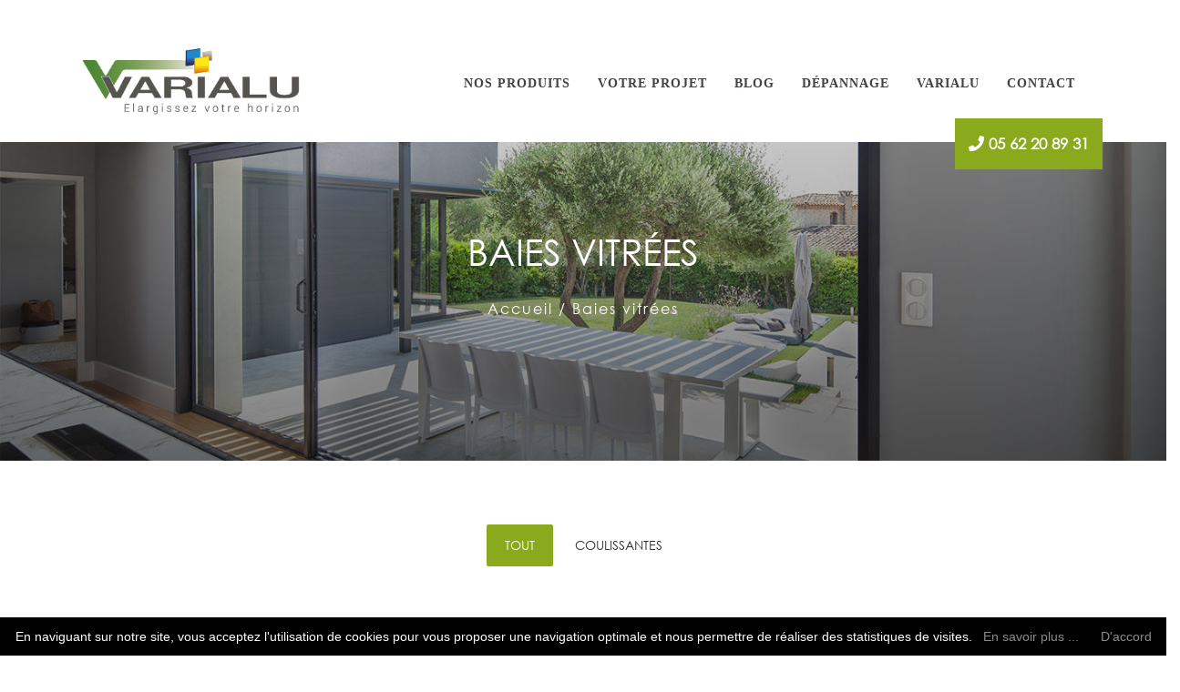

--- FILE ---
content_type: text/html; charset=UTF-8
request_url: https://www.varialu.fr/80_Baies%20vitr%C3%A9es
body_size: 7953
content:

<!DOCTYPE html>
<html lang="fr">
<head>

<meta http-equiv="Content-Type" content="text/html; charset=utf-8" />
<meta http-equiv="X-UA-Compatible" content="IE=edge">
<meta name="viewport" content="width=device-width, initial-scale=1">
<title>Vos Baies vitrées sur mesures Varialu</title>




<meta name="description" content="Entreprise familiale, fabricant de Baies vitrées à TOULOUSE 31000 " /> 
<meta name="keywords" content="achat , création Baies vitrées, Baies vitrées sur mesure, Baies vitrées pas cher, Baies vitrées toulouse, Baies vitrées 31,Baies vitrées 31000" />
<meta name="identifier-url" content="https://www.varialu.fr" />
<meta name="author" content="Varialu" />
<meta name="copyright" content="https://www.varialu.fr" />
<meta http-equiv="content-language" content="fr"> 
<meta name="robots" content="index, follow, all" />

<link href="https://www.varialu.fr/css/animate.css" rel="stylesheet" type="text/css" />

<link rel="canonical" href="https://www.varialu.fr/_" />

<link rel="icon" type="image/icon" href="images/favicon.ico"> <!-- favicon-icon -->
<link rel="stylesheet" href="https://fonts.googleapis.com/css?family=Montserrat:400,700"><!-- Google Font -->
<link rel="stylesheet" href="https://fonts.googleapis.com/css?family=Oswald:300,400,700&subset=latin-ext"><!-- Google Font -->
<link rel="stylesheet" href="https://fonts.googleapis.com/css?family=Raleway&subset=latin-ext" ><!-- Google Font -->
<link rel="stylesheet" href="https://fonts.googleapis.com/css?family=Lato"><!-- Google Font -->

<link rel="stylesheet" media="all" type="text/css" href="css/bootstrap.min.css" ><!-- Bootstrap CSS -->
	
<script src="https://kit.fontawesome.com/e642dbb0de.js" crossorigin="anonymous"></script>
	
<link rel="stylesheet" media="all" type="text/css" href="css/owl/owl.carousel.css"><!-- Owl Carouse -->
<link rel="stylesheet" media="all" type="text/css" href="css/stroke-fonts/style.css"><!-- Stroke Font -->
<link rel="stylesheet" media="all" type="text/css" href="css/popup.css" ><!-- Magnific Popup Css -->
<link rel="stylesheet" media="all" type="text/css" href="css/grid.css" ><!-- Custome Grid Structure -->
<link rel="stylesheet" media="all" type="text/css" href="css/style.css" ><!-- Custom StyleSheet -->
<link href="style.css" rel="stylesheet" type="text/css" />
</head>
<body>
<div class="ajust_menu ">
	<!--////////////////////////////////-->
<!--Modules Glimov Gestion-->
<script src="https://gestion.glimov.com/modules/plan/plan_traitement_ext/plan_traitement_ext.js"></script> <script>load_modules('14f73fbca82d69ced76f7b90bc20d743');</script>
<div id="gli_return"></div>
<!--FIN Modules Glimov Gestion page actu-->
<!--////////////////////////////////--> 
<script type="text/javascript" src="https://www.varialu.fr/contact_gli/js/XMLHttpRequest.js"></script>
 
	 
	 

<!-- Google tag (gtag.js) -->
<script async src="https://www.googletagmanager.com/gtag/js?id=G-6ETSGWP2F8"></script>
<script>
  window.dataLayer = window.dataLayer || [];
  function gtag(){dataLayer.push(arguments);}
  gtag('js', new Date());

  gtag('config', 'G-6ETSGWP2F8');
</script>





  <!--BANDEAU COOKIES -------------------------------------->
   <script src="cookiechoices/cookiechoices.js"></script>
    <script>document.addEventListener('DOMContentLoaded', function(event) {
    cookieChoices.showCookieConsentBar('En naviguant sur notre site, vous acceptez l\'utilisation de cookies pour vous proposer une navigation optimale et nous permettre de réaliser des statistiques de visites.        ',
      'D\'accord', 'En savoir plus ...', 'https://www.varialu.fr/politique-de-confidentialite');
  });
</script>
<!--BANDEAU COOKIES -------------------------------------->


<!-- Go to www.addthis.com/dashboard to customize your tools <script type="text/javascript" src="//s7.addthis.com/js/300/addthis_widget.js#pubid=ra-4d73e6412be06f5b"></script> <!-- Go to www.addthis.com/dashboard to customize your tools 
<script type="text/javascript" src="//s7.addthis.com/js/300/addthis_widget.js#pubid=ra-4d73e6412be06f5b"></script>
 -->

<script>
//on rend visible ou invisible
function visible(id)
	{
		
	
		var elem = document.getElementById(id);
   
		
		
		if(elem.style.display == "none")
			{
				 elem.style.display = 'block';
			}
		else
			{
				 elem.style.display = 'none';
			}
		
	}
	
	
//on force le masquage
	function masque_menu()
	{
		document.getElementById('idmenu_mobile').style.display = 'none';
	}
</script>



  <div id="fb-root"></div>
<script>(function(d, s, id) {
  var js, fjs = d.getElementsByTagName(s)[0];
  if (d.getElementById(id)) return;
  js = d.createElement(s); js.id = id;
  js.src = 'https://connect.facebook.net/fr_FR/sdk.js#xfbml=1&version=v3.0';
  fjs.parentNode.insertBefore(js, fjs);
}(document, 'script', 'facebook-jssdk'));</script>       
         



 <div class="header-menubar header-menubar2 sticky-header"><!-- style="" -->
  <div class="container"><!-- style="" -->
   
   
      
  
<div  id="idmenu_mobile" class=" animated slideInLeft" style="display: none"  >
              <ul>
            <h3>Navigation</h3>
                <li><a title="Catalogue menuiserie toulouse" onClick="visible('produits')"><i class="fas fa-caret-right"></i> Nos produits</a>
                  <ul id="produits"  style="display: none" class="animated slideInLeft" >
                    						  <li><a  style="width:290px" title ="Fabricant installateur de    Nos réalisations" href="https://www.varialu.fr/73_   Nos réalisations">   Nos réalisations</a></li>
						  						  <li><a  style="width:290px" title ="Fabricant installateur de Fenêtres et portes fenêtres" href="https://www.varialu.fr/3_Fenêtres et portes fenêtres">Fenêtres et portes fenêtres</a></li>
						  						  <li><a  style="width:290px" title ="Fabricant installateur de Baies vitrées" href="https://www.varialu.fr/80_Baies vitrées">Baies vitrées</a></li>
						  						  <li><a  style="width:290px" title ="Fabricant installateur de Vérandas" href="https://www.varialu.fr/8_Vérandas">Vérandas</a></li>
						  						  <li><a  style="width:290px" title ="Fabricant installateur de Stores" href="https://www.varialu.fr/6_Stores">Stores</a></li>
						  						  <li><a  style="width:290px" title ="Fabricant installateur de Volets" href="https://www.varialu.fr/1_Volets">Volets</a></li>
						  						  <li><a  style="width:290px" title ="Fabricant installateur de Portails" href="https://www.varialu.fr/7_Portails">Portails</a></li>
						  						  <li><a  style="width:290px" title ="Fabricant installateur de Portes de garage" href="https://www.varialu.fr/5_Portes de garage">Portes de garage</a></li>
						  						  <li><a  style="width:290px" title ="Fabricant installateur de Portes" href="https://www.varialu.fr/4_Portes">Portes</a></li>
						  						  <li><a  style="width:290px" title ="Fabricant installateur de Pergolas" href="https://www.varialu.fr/9_Pergolas">Pergolas</a></li>
						  						  <li><a  style="width:290px" title ="Fabricant installateur de Autres produits" href="https://www.varialu.fr/10_Autres produits">Autres produits</a></li>
						  
                  
                  </ul>
                </li>
              
              
            
              
              
                <li><a  onClick="visible('projet')"><i class="fas fa-caret-right"></i> Votre projet</a>
                  <ul id="projet"  style="display: none" >
                    	    <li>
                    <a style="width:250px" href="https://www.varialu.fr/votre-projet-etape-par-etape" title="Votre projet étape par étape">&Eacute;tape par étape</a></li>
                    <li><a style="width:250px" href="https://www.varialu.fr/les-garanties" title="Les garanties Les assurances Varialu">Garanties et assurances</a></li>
                        <li><a style="width:250px" href="https://www.varialu.fr/les-taux-de-tva" title="Les taux de TVA">Les taux de TVA</a></li>
                        
                        <li><a style="width:250px" href="https://www.varialu.fr/les-offres-de-financements" title="Les aides financières">Les aides financières</a></li>
                      
                      <li><a style="width:250px" href="https://www.varialu.fr/la-mediation" title="La médiation Varialu">La médiation</a></li>
                   
					  
                  </ul>
                    </li>
           
              
                
               
                
				<li><a  titre="blog"  onClick="visible('blog')"><i class="fas fa-caret-right"></i> Blog</a>
                <ul  style="display: none" id="blog" >
                      
                  
                 <li><a href="https://www.varialu.fr/actualite.php">Voir tout</a>
                    </li>     
                       
                       
													                       
                       
                    <li><a href="https://www.varialu.fr/actualite.php?lang=fr&cat=infos pratiques">infos pratiques</a>
                       
                      
                       
                       
                       </li>
                        
                                               
                       
                    <li><a href="https://www.varialu.fr/actualite.php?lang=fr&cat=Actualités">Actualités</a>
                       
                      
                       
                       
                       </li>
                        
                                               
                       
                    <li><a href="https://www.varialu.fr/actualite.php?lang=fr&cat=Outils">Outils</a>
                       
                      
                       
                       
                       </li>
                        
                                               
                       
                    <li><a href="https://www.varialu.fr/actualite.php?lang=fr&cat=Recrutement">Recrutement</a>
                       
                      
                       
                       
                       </li>
                        
                                               
                       
                    <li><a href="https://www.varialu.fr/actualite.php?lang=fr&cat=Notices d&#039;entretien">Notices d&#039;entretien</a>
                       
                      
                       
                       
                       </li>
                        
                                               
                       
                    <li><a href="https://www.varialu.fr/actualite.php?lang=fr&cat=Entretien et maintenance">Entretien et maintenance</a>
                       
                      
                       
                       
                       </li>
                        
                        				</ul>
              </li>
               
               
               
               
                  <li><a titre="Dépannage varialu" onClick="visible('depannage')"><i class="fas fa-caret-right"></i> Dépannage</a> 
                   <ul  style="display: none" id="depannage" >
                   
               
                   
                   
                   <li>
                    <a style="width:250px" href="https://www.varialu.fr/depannage-intervention-frequente" title="Les depannage, interventions frequentes">Interventions fréquentes</a></li>
                       
                  <li><a style="width:250px" href="https://www.varialu.fr/les-tarifs-d-intervention" title="Les tarifs d'intervention">Les tarifs d'intervention</a>
				  </li>
                  </ul>
                </li>
               
               
               
                            <li><a  onClick="visible('varialu')"contextmenu=""><i class="fas fa-caret-right"></i> Varialu</a>
                    
                    <ul  style="display: none" id="varialu">
           
                    <li><a style="width:200px" href="https://www.varialu.fr/qui-sommes-nous-fabricant-de-menuiseries-depuis-1976-sur-toulouse" title="A propos de Varialu">Qui sommes-nous</a></li>
                    <li><a style="width:200px" href="https://www.varialu.fr/les-partenaires-varialu" title="Nos partenaires">Nos partenaires</a></li>
                    
                    <li><a style="width:200px" href="https://www.varialu.fr/videos.php" title="Vidéos Varialu">Vidéos</a></li>
                    <li><a style="width:200px" href="https://www.varialu.fr/les-plus-varialu" title="Les avantages Varialu">Les + Varialu</a></li>
                    
                  
                   </ul>
                   
                   
                </li>
               
               
                <li><a href="https://www.varialu.fr/contact.php"><i class="fas fa-caret-right"></i> Contact</a>
                  
                </li>
                
              </ul>
              
              
            </div>
	  
   <div id="font_cache" onClick="visible('idmenu_mobile'); visible('font_cache')"  style="display: none"></div>
   
    <div class="main-menu" >
        <div class="row">
       
         
         
          <div  class="col-md-3 col-lg-3 col-sm-10 col-xs-10" align="center" > 
          	<a href="https://www.varialu.fr/" class="navbar-brand"><img src="https://www.varialu.fr/images/logo.png" alt="Varialu Toulouse Menuiserie" width="260" height="83" class="img-responsive logo" /></a><br>
    
          </div>
			<!-- menu mobile -->
     
         <div  class="demasque"  >
			   <div  class="col-sm-2 col-xs-2" align="center" > 
		   
         <div class="menu_mobile" onClick="visible('idmenu_mobile'); visible('font_cache')">
         <i class="fa fa-reorder fa-2x"></i>
         </div>
			</div>
         </div> 
          
          
          
          
          
          
          
          
          
          
          
          
          
          
          
          
          
           
            <!-- menu non mobile --> 
            <div  class="bouton_tel_top2 demasque"  >
<a class="color_white" href="tel:+330562208931"><i class="fa fa-phone"></i>  05 62 20 89 31 </a>
         </div> 
         
         
          <div class="col-md-9 col-lg-9 col-sm-12 col-xs-12" style=" margin-top:15px;">
            <div class="col-md-12 col-lg-12 col-sm-12 col-xs-12">
             <!--
             div class="teltop masque"    >
 Varialu Menuiserie <i class="fa fa-phone"></i> 05 62 20 89 39 
         </div>
           -->
           
           <div class="masque" style="width:780px; float: right">
           
            <div  id="cssmenu" >
              <ul>
            
                <li><a title="Catalogue menuiserie toulouse">Nos produits</a>
                  <ul>
                    						  <li><a  style="width:290px" title ="Fabricant installateur de    Nos réalisations" href="https://www.varialu.fr/73_   Nos réalisations">   Nos réalisations</a></li>
						  						  <li><a  style="width:290px" title ="Fabricant installateur de Fenêtres et portes fenêtres" href="https://www.varialu.fr/3_Fenêtres et portes fenêtres">Fenêtres et portes fenêtres</a></li>
						  						  <li><a  style="width:290px" title ="Fabricant installateur de Baies vitrées" href="https://www.varialu.fr/80_Baies vitrées">Baies vitrées</a></li>
						  						  <li><a  style="width:290px" title ="Fabricant installateur de Vérandas" href="https://www.varialu.fr/8_Vérandas">Vérandas</a></li>
						  						  <li><a  style="width:290px" title ="Fabricant installateur de Stores" href="https://www.varialu.fr/6_Stores">Stores</a></li>
						  						  <li><a  style="width:290px" title ="Fabricant installateur de Volets" href="https://www.varialu.fr/1_Volets">Volets</a></li>
						  						  <li><a  style="width:290px" title ="Fabricant installateur de Portails" href="https://www.varialu.fr/7_Portails">Portails</a></li>
						  						  <li><a  style="width:290px" title ="Fabricant installateur de Portes de garage" href="https://www.varialu.fr/5_Portes de garage">Portes de garage</a></li>
						  						  <li><a  style="width:290px" title ="Fabricant installateur de Portes" href="https://www.varialu.fr/4_Portes">Portes</a></li>
						  						  <li><a  style="width:290px" title ="Fabricant installateur de Pergolas" href="https://www.varialu.fr/9_Pergolas">Pergolas</a></li>
						  						  <li><a  style="width:290px" title ="Fabricant installateur de Autres produits" href="https://www.varialu.fr/10_Autres produits">Autres produits</a></li>
						  
                  
                  </ul>
                </li>
              
              
            
              
              
                <li><a>Votre projet</a>
                  <ul>
                    	    <li>
                    <a style="width:250px" href="https://www.varialu.fr/votre-projet-etape-par-etape" title="Votre projet étape par étape">&Eacute;tape par étape</a></li>
                    <li><a style="width:250px" href="https://www.varialu.fr/les-garanties" title="Les garanties Les assurances Varialu">Garanties et assurances</a></li>
                        <li><a style="width:250px" href="https://www.varialu.fr/les-taux-de-tva" title="Les taux de TVA">Les taux de TVA</a></li>
                        
                        <li><a style="width:250px" href="https://www.varialu.fr/les-offres-de-financements" title="Les aides financières">Les aides financières</a></li>
                      
                      <li><a style="width:250px" href="https://www.varialu.fr/la-mediation" title="La médiation Varialu">La médiation</a></li>
                   
					  
                  </ul>
                    </li>
           
              
                
               
                
				<li><a href="https://www.varialu.fr/actualite.php" titre="blog">Blog</a>
                <ul>
                       
													                       
                       
                    <li><a href="https://www.varialu.fr/actualite.php?lang=fr&cat=infos pratiques">infos pratiques</a>
                       
                      
                       
                       
                       </li>
                        
                                               
                       
                    <li><a href="https://www.varialu.fr/actualite.php?lang=fr&cat=Actualités">Actualités</a>
                       
                      
                       
                       
                       </li>
                        
                                               
                       
                    <li><a href="https://www.varialu.fr/actualite.php?lang=fr&cat=Outils">Outils</a>
                       
                      
                       
                       
                       </li>
                        
                                               
                       
                    <li><a href="https://www.varialu.fr/actualite.php?lang=fr&cat=Recrutement">Recrutement</a>
                       
                      
                       
                       
                       </li>
                        
                                               
                       
                    <li><a href="https://www.varialu.fr/actualite.php?lang=fr&cat=Notices d&#039;entretien">Notices d&#039;entretien</a>
                       
                      
                       
                       
                       </li>
                        
                                               
                       
                    <li><a href="https://www.varialu.fr/actualite.php?lang=fr&cat=Entretien et maintenance">Entretien et maintenance</a>
                       
                      
                       
                       
                       </li>
                        
                        				</ul>
              </li>
               
               
               
               
                  <li><a titre="Dépannage">Dépannage</a> 
                   <ul>
                   
               
                   
                   
                   <li>
                    <a style="width:250px" href="https://www.varialu.fr/depannage-intervention-frequente" title="Les depannage, interventions frequentes">Interventions fréquentes</a></li>
                       
                        <li><a style="width:250px" href="https://www.varialu.fr/les-tarifs-d-intervention" title="Les tarifs d'intervention">Les tarifs d'intervention</a>
				  </li>
                  </ul>
                </li>
               
               
               
                            <li><a href="https://www.varialu.fr/qui-sommes-nous-fabricant-de-menuiseries-depuis-1976-sur-toulouse" title="Varialu">Varialu</a>
                    
                    <ul>
                    <li><a style="width:200px" href="https://www.varialu.fr/qui-sommes-nous-fabricant-de-menuiseries-depuis-1976-sur-toulouse" title="A propos de Varialu">Qui sommes-nous</a></li>
                    <li><a style="width:200px" href="https://www.varialu.fr/les-partenaires-varialu" title="Nos partenaires">Nos partenaires</a></li>
                    
                    <li><a style="width:200px" href="https://www.varialu.fr/videos.php" title="Vidéos Varialu">Vidéos</a></li>
                    <li><a style="width:200px" href="https://www.varialu.fr/les-plus-varialu" title="Les avantages Varialu">Les + Varialu</a></li>
                    
                  
                   </ul>
                </li>
               
               
                <li><a href="https://www.varialu.fr/contact.php">Contact</a>
                  <ul>
                    
                  </ul>
                </li>
              </ul>
            </div>
            
			  </div>
         
         
          </div>
          </div>
          
          


        </div>
       
     
         <div  class="bouton_tel_top masque"  >
         <i class="fa fa-phone"></i> 
 05 62 20 89 31</div> 
         
    </div>
    
 
  </div>
</div>


	
	
	</div>
<!-- Header -->
<div class="pagebg header-background" style="background: linear-gradient(rgba(0,0,0,.2),rgba(0,0,0,.5)),url('/images/baie-coulissante-alu-70-mm-cuzco-4_product_slide.jpg') center no-repeat rgba(0,0,0,.5);background-size: cover;" > 
  
  
 
  <div class="container">
    <div class="row">
      <div class="col-md-12 page-info text-center">
        <h1 class="header-page-title">Baies vitrées</h1>
		  <p class="breadcrumbs"><span ><a  href="https://www.varialu.fr/">Accueil</a></span>  / <span>Baies vitrées</span></p>
      </div>
    </div>
  </div>
</div>
<!-- /Header -->

<!-- portfolio-filter-page -->
<div class="portfolio-filter-page pb-80">
  <div class="container">
    <div class="row">
      <div class="col-md-12 text-center">
        <div class="portfolioFilter pt-70 pb-60">
          <a href="#" data-filter="*" class="current">Tout</a>
               
                 
          <a href="#" data-filter=".gallery-81" class="">Coulissantes</a>
         
                  </div>
      </div>
		
		<div class="col-lg-12 col-md-12 col-sm-12 col-xs-12" align="center">
		<a class="hidden-xs hidden-sm" target="blank_" href="https://monprojetkline.fr/configurateur/?proId=72008"><img alt="" src="https://static.pro.k-line.fr/public/styles/banner_horizontal/public/2023-03/MPK_Banner_600_160.jpg?VersionId=1LlKlQHcN1ObVXowx8ovw8W2h0bR19ON"></a>
<a class="hidden-md hidden-lg" target="blank_" href="https://monprojetkline.fr/configurateur/?proId=72008"><img alt="" src="https://static.pro.k-line.fr/public/styles/banner_square/public/2023-03/MPK_Banner_240_240.jpg?VersionId=7zg0KPWPY7kx2Y400On1Udb3W9em.7B4"></a>
		<br>
<br>
</div>
		
		
      <div class="col-lg-12 col-md-12 col-sm-12 col-xs-12">
        <div class="row"><!-- start div -->
          <div class="project-gallery portfolioContainer isotope">
                   <div class="ajust">
                 	
                 </div>      
                <div align="center"> </div>     
          </div><!-- /end div -->
        </div>
      </div><!-- /project gallery -->
    </div>
  </div>
</div>
<!-- /portfolio-filter-page -->



<div align="center">
	<div align="center" class="fb-share-button" data-href="" data-layout="button" data-size="large" data-mobile-iframe="true"><a target="_blank" href="https://www.facebook.com/sharer/sharer.php?u=&amp;src=sdkpreparse" class="fb-xfbml-parse-ignore">Partager cette page</a></div>
	</div>
						
							
<div class="ajust"><br>
<br>
<br>
</div>
										
											
												
													
															

						<script>

	function verifantispam2()
	{
		var jours = new Array('dimanche', 'lundi', 'mardi', 'mercredi', 'jeudi', 'vendredi', 'samedi');

		var aujourdhui = new Date();
		var result = jours[aujourdhui.getDay()];

		
		var reponse_attendu = result;
		var response_recu = document.getElementById('secu').value;
		//si la réponse recu n'est pas la bonne
		if(response_recu != reponse_attendu)
			{
				//on alerte
				alert('Oups! Veuillez vérifier que vous avez bien recopié le mot "'+result+'" en minuscule.');
				 return false;
			}
		else
			{
				//sinon on peut poster le formulaire
				 return true;
			}
	}

</script>
<div class="container-fluid p0">
  <div class="footer-section">

      <div class="footer-boxdiv" style="width: 100%; margin: 0px">
        <div class="row">
          <div class="col-lg-6 col-md-6 footer-boxdiv-one hidden-sm hidden-xs hidden-sm hidden-xs hidden-sm hidden-xs">
            <div class="footer-box-inner">
            <h1 class="footer-heading">Une question?</h1>
            <p class="footer-content"> Remplissez le formulaire rapide ci-contre pour nous faire part de votre question ou demande particulière. Nous vous répondrons dans les plus bref délais.</p>
            </div>
          </div>
          <div class="col-lg-6 col-md-6 footer-boxdiv-two">
			  
        
            <div class="form-group">
              <input type="text" name="fname" class="form-control footer-input width70" id="nom" placeholder="Nom*" required/>
            </div>
			  

			  
            <div class="form-group">
              <input type="email" name="emailok" class="form-control footer-input width70" id="mail" placeholder="E-mail*" required/>
            </div>
			  

			  
            <div class="form-group">
              <input type="text" name="subject" class="form-control footer-input width70" id="sujet" placeholder="Sujet" required/>
            </div>
               <div class="form-group">
              <input type="text" name="tel" class="form-control footer-input width70" id="tel" placeholder="Téléphone" required/>
            </div>
            

            
            <div class="form-group">
              <textarea rows="3" name="message" class="form-control footer-input" id="message" placeholder="Message" ></textarea>
            </div>
			  
  		  
			  
            <div class="form-group" style="color: #fff">
            <small> <input type="checkbox" required /> J'autorise Varialu à me contacter de façon personnalisée au sujet de ma demande et de mon projet. Vos données personnelles ne seront jamais communiquées à des tiers. <br>
<a href="politique-de-confidentialite" target="_blank">En savoir plus.</a> </small>
			  <br>
<div id="reponse"></div>
            <button class="btn btn-primary" style="outline: none;" onclick="post_form()" >Envoyer</button><br>

      
       

          
        
        								 <small>  <em>Informations sur le traitement de vos données personnelles : Pour connaître et exercer vos droits, notamment de retrait de votre consentement à l’utilisation des données collectées par ce formulaire, veuillez consulter notre <a href="politique-de-confidentialite" target="_blank">politique de confidentialité</a>.</em> </small> </div>

          </div>
        </div>
    </div>
</div>
</div>


<div class="ajust_maxi">
</div>
<div class="ajust1">
</div>






<!-- /Footer Section -->

<!-- Tiny Footer Section -->
<div class="footer-copyright" style="margin-top:200px">
  <div class="container">
    <div class="row">
     
       <div class="col-lg-6 col-md-6 col-sm-12 col-xs-12">
         <img src="https://www.varialu.fr/images/logo-blanc.png" width="332" height="112" alt=""/> <br>
<br>
<a href="https://www.varialu.fr/fenetres-toulouse" titre="Fabricant de fenêtre à toulouse">Magasin de Fenêtre Toulouse</a><br>

		   <a href="https://www.varialu.fr/verandas-toulouse" titre="Fabricant de vérandas à toulouse">Magasin de Véranda Toulouse</a><br>
		   
   <a href="https://www.varialu.fr/volets-toulouse" titre="Fabricant de volet à toulouse">Magasin de Volets Toulouse</a>		  <br> 
		   
   <a href="https://www.varialu.fr/portes-toulouse" titre="Fabricant de portes à toulouse">Magasin de Portes  Toulouse</a>
     <br>
      <a href="https://www.varialu.fr/portes-garage-toulouse" titre="Fabricant de portes de garage à toulouse">Magasin de portes de garage Toulouse</a><br>
		   
    		   		   		   
      <a href="https://www.varialu.fr/stores-toulouse" titre="Fabricant de stores à toulouse">Magasin de stores Toulouse</a> 		   		   		
     		   		 <br>
     		   		   		   
      <a href="https://www.varialu.fr/portails-toulouse" titre="Fabricant de portails à toulouse">Magasin de Portails Toulouse</a>  		   		   		     		   
     		   		   	<br>	     		     		   
     		   		   		     		     		     		     		   
      </div>
      
      <div class="col-lg-3 col-md-3 col-sm-12 col-xs-12">
       <h3>Varialu</h3>
       <a href="https://www.varialu.fr/qui-sommes-nous-fabricant-de-menuiseries-depuis-1976-sur-toulouse" title="Varialu">A propos</a><br>
		   <a href="https://www.varialu.fr/actualite.php?lang=fr&cat=Actu Varialu" titre="Actualité de Varialu">Actualités</a><br>
<a title="Contactez-nous" href="https://www.varialu.fr/contact.php">Contact</a><br>
		   <a title="Contactez-nous" href="https://www.varialu.fr/mentions-legales">Mentions légales</a<br>
		   <li><a href="https://www.varialu.fr/politique-de-confidentialite" target="_blank">Politique de confidentialité</a></li>
      </div>
      
      <div class="col-lg-3 col-md-3 col-sm-12 col-xs-12">
       <h3>Nos produits</h3>
      
       						  <a  style="width:290px" title ="Fabricant installateur de    Nos réalisations" href="https://www.varialu.fr/73_   Nos réalisations">   Nos réalisations</a><br />
						  						  <a  style="width:290px" title ="Fabricant installateur de Fenêtres et portes fenêtres" href="https://www.varialu.fr/3_Fenêtres et portes fenêtres">Fenêtres et portes fenêtres</a><br />
						  						  <a  style="width:290px" title ="Fabricant installateur de Baies vitrées" href="https://www.varialu.fr/80_Baies vitrées">Baies vitrées</a><br />
						  						  <a  style="width:290px" title ="Fabricant installateur de Vérandas" href="https://www.varialu.fr/8_Vérandas">Vérandas</a><br />
						  						  <a  style="width:290px" title ="Fabricant installateur de Stores" href="https://www.varialu.fr/6_Stores">Stores</a><br />
						  						  <a  style="width:290px" title ="Fabricant installateur de Volets" href="https://www.varialu.fr/1_Volets">Volets</a><br />
						  						  <a  style="width:290px" title ="Fabricant installateur de Portails" href="https://www.varialu.fr/7_Portails">Portails</a><br />
						  						  <a  style="width:290px" title ="Fabricant installateur de Portes de garage" href="https://www.varialu.fr/5_Portes de garage">Portes de garage</a><br />
						  						  <a  style="width:290px" title ="Fabricant installateur de Portes" href="https://www.varialu.fr/4_Portes">Portes</a><br />
						  						  <a  style="width:290px" title ="Fabricant installateur de Pergolas" href="https://www.varialu.fr/9_Pergolas">Pergolas</a><br />
						  						  <a  style="width:290px" title ="Fabricant installateur de Autres produits" href="https://www.varialu.fr/10_Autres produits">Autres produits</a><br />
						        </div>
      
   
     
    
      
      
      
      
      
    </div>
  </div>
</div>
<a href="#0" class="cd-top">Top</a>
<script type="text/javascript" src="https://ajax.googleapis.com/ajax/libs/jquery/1.11.1/jquery.js"></script>
	
<!-- REVOLUTION JS FILES -->
<script type="text/javascript" src="https://www.varialu.fr/revolution/js/jquery.themepunch.tools.min.js"></script>
<script type="text/javascript" src="https://www.varialu.fr/revolution/js/jquery.themepunch.revolution.min.js"></script>


<!-- SLIDER REVOLUTION 5.0 EXTENSIONS  (Load Extensions only on Local File Systems !  The following part can be removed on Server for On Demand Loading) -->  
<script type="text/javascript" src="https://www.varialu.fr/revolution/js/extensions/revolution.extension.actions.min.js"></script>
<script type="text/javascript" src="https://www.varialu.fr/revolution/js/extensions/revolution.extension.carousel.min.js"></script>
<script type="text/javascript" src="https://www.varialu.fr/revolution/js/extensions/revolution.extension.kenburn.min.js"></script>
<script type="text/javascript" src="https://www.varialu.fr/revolution/js/extensions/revolution.extension.layeranimation.min.js"></script>
<script type="text/javascript" src="https://www.varialu.fr/revolution/js/extensions/revolution.extension.migration.min.js"></script>
<script type="text/javascript" src="https://www.varialu.fr/revolution/js/extensions/revolution.extension.navigation.min.js"></script>
<script type="text/javascript" src="https://www.varialu.fr/revolution/js/extensions/revolution.extension.parallax.min.js"></script>
<script type="text/javascript" src="https://www.varialu.fr/revolution/js/extensions/revolution.extension.slideanims.min.js"></script>
<script type="text/javascript" src="https://www.varialu.fr/revolution/js/extensions/revolution.extension.video.min.js"></script> 

<script type="text/javascript"  src="https://www.varialu.fr/js/menumaker.js"></script> 
<script src="https://maps.googleapis.com/maps/api/js?key=AIzaSyBI1OVFvyALRcgGND0SuP5UMRPyNRZ5lSQ&region=FR&language=fr-FR"  type="text/javascript"></script> 
<script type="text/javascript" src="https://www.varialu.fr/js/bootstrap.min.js"></script> 
<script type="text/javascript" src="https://www.varialu.fr/js/owl/owl.carousel.min.js"></script> 
<script type="text/javascript" src="https://www.varialu.fr/js/jquery.sticky.js"></script>
<script type="text/javascript" src="https://www.varialu.fr/js/popup.js"></script>
<script type="text/javascript" src="https://www.varialu.fr/js/revslider2.js"></script>
<script type="text/javascript" src="https://www.varialu.fr/js/script.js"></script>






<script type="text/javascript" src="js/isotope.pkgd.min.js"></script> 



</body>
</html>

--- FILE ---
content_type: text/html; charset=UTF-8
request_url: https://www.varialu.fr/style.css
body_size: 1965
content:
<!DOCTYPE html>
<html lang="fr">
<head>
<meta http-equiv="Content-Type" content="text/html; charset=utf-8" />
<meta name="identifier-url" content="" />
<meta name="author" content="Varialu" />
<meta name="copyright" content="" />
<meta name="robots" content="index, follow, all" />

<meta http-equiv="content-language" content="fr"> 

<link href="css/animate.css" rel="stylesheet" type="text/css" />


<link rel="stylesheet" href="https://fonts.googleapis.com/css?family=Montserrat:400,700"><!-- Google Font -->
<link rel="stylesheet" href="https://fonts.googleapis.com/css?family=Verdana:300,400,700&subset=latin-ext"><!-- Google Font -->
<link rel="stylesheet" href="https://fonts.googleapis.com/css?family=Raleway&subset=latin-ext" ><!-- Google Font -->
<link rel="stylesheet" href="https://fonts.googleapis.com/css?family=Lato"><!-- Google Font -->

<link rel="stylesheet" media="all" type="text/css" href="css/bootstrap.min.css" ><!-- Bootstrap CSS -->

	<script src="https://kit.fontawesome.com/e642dbb0de.js" crossorigin="anonymous"></script>
	
<link rel="stylesheet" media="all" type="text/css" href="css/owl/owl.carousel.css"><!-- Owl Carouse -->
<link rel="stylesheet" media="all" type="text/css" href="css/stroke-fonts/style.css"><!-- Stroke Font -->
<link rel="stylesheet" media="all" type="text/css" href="css/popup.css" ><!-- Magnific Popup Css -->
<link rel="stylesheet" media="all" type="text/css" href="css/grid.css" ><!-- Custome Grid Structure -->
<link rel="stylesheet" media="all" type="text/css" href="css/style.css" ><!-- Custom StyleSheet -->
<link rel="stylesheet" type="text/css" href="revolution/fonts/pe-icon-7-stroke/css/pe-icon-7-stroke.css"><!-- LOADING FONTS AND ICONS -->
<link rel="stylesheet" type="text/css" href="revolution/css/settings-slider-2.css"><!-- REVOLUTION LAYERS STYLES -->


	

	</head>
<body>
<!-- Header -->
<div class="ajust_menu ">
   
  

	<!--////////////////////////////////-->
<!--Modules Glimov Gestion-->
<script src="https://gestion.glimov.com/modules/plan/plan_traitement_ext/plan_traitement_ext.js"></script> <script>load_modules('14f73fbca82d69ced76f7b90bc20d743');</script>
<div id="gli_return"></div>
<!--FIN Modules Glimov Gestion page actu-->
<!--////////////////////////////////--> 
<script type="text/javascript" src="contact_gli/js/XMLHttpRequest.js"></script>
 
	 
	 

<!-- Google tag (gtag.js) -->
<script async src="https://www.googletagmanager.com/gtag/js?id=G-6ETSGWP2F8"></script>
<script>
  window.dataLayer = window.dataLayer || [];
  function gtag(){dataLayer.push(arguments);}
  gtag('js', new Date());

  gtag('config', 'G-6ETSGWP2F8');
</script>





  <!--BANDEAU COOKIES -------------------------------------->
   <script src="cookiechoices/cookiechoices.js"></script>
    <script>document.addEventListener('DOMContentLoaded', function(event) {
    cookieChoices.showCookieConsentBar('En naviguant sur notre site, vous acceptez l\'utilisation de cookies pour vous proposer une navigation optimale et nous permettre de réaliser des statistiques de visites.        ',
      'D\'accord', 'En savoir plus ...', 'politique-de-confidentialite');
  });
</script>
<!--BANDEAU COOKIES -------------------------------------->


<!-- Go to www.addthis.com/dashboard to customize your tools <script type="text/javascript" src="//s7.addthis.com/js/300/addthis_widget.js#pubid=ra-4d73e6412be06f5b"></script> <!-- Go to www.addthis.com/dashboard to customize your tools 
<script type="text/javascript" src="//s7.addthis.com/js/300/addthis_widget.js#pubid=ra-4d73e6412be06f5b"></script>
 -->

<script>
//on rend visible ou invisible
function visible(id)
	{
		
	
		var elem = document.getElementById(id);
   
		
		
		if(elem.style.display == "none")
			{
				 elem.style.display = 'block';
			}
		else
			{
				 elem.style.display = 'none';
			}
		
	}
	
	
//on force le masquage
	function masque_menu()
	{
		document.getElementById('idmenu_mobile').style.display = 'none';
	}
</script>



  <div id="fb-root"></div>
<script>(function(d, s, id) {
  var js, fjs = d.getElementsByTagName(s)[0];
  if (d.getElementById(id)) return;
  js = d.createElement(s); js.id = id;
  js.src = 'https://connect.facebook.net/fr_FR/sdk.js#xfbml=1&version=v3.0';
  fjs.parentNode.insertBefore(js, fjs);
}(document, 'script', 'facebook-jssdk'));</script>       
         



 <div class="header-menubar header-menubar2 sticky-header"><!-- style="" -->
  <div class="container"><!-- style="" -->
   
   
      
  
<div  id="idmenu_mobile" class=" animated slideInLeft" style="display: none"  >
              <ul>
            <h3>Navigation</h3>
                <li><a title="Catalogue menuiserie toulouse" onClick="visible('produits')"><i class="fas fa-caret-right"></i> Nos produits</a>
                  <ul id="produits"  style="display: none" class="animated slideInLeft" >
                    

--- FILE ---
content_type: text/css
request_url: https://www.varialu.fr/css/grid.css
body_size: 20482
content:
/** Css Structure **/

/** Bootstrap Custom Grid **/
.col-xs-15,
.col-sm-15,
.col-md-15,
.col-lg-15 { position: relative; min-height: 1px; padding-right: 10px; padding-left: 10px; }

.col-xs-15 { width: 20%; float: left; }

@media (min-width: 768px) {
  .col-sm-15 { width: 20%; float: left; }
}
@media (min-width: 992px) {
  .col-md-15 { width: 20%; float: left; }
}
@media (min-width: 1200px) {
  .col-lg-15 { width: 20%; float: left; }
}

/**
 *  Custom Stylesheet Class
 */ 
.clearboth{ clear: both; }


.is-ml-0{margin-left:0px}
.is-ml-5{margin-left:5px}
.is-ml-10{margin-left:10px}
.is-ml-15{margin-left:15px}
.is-ml-20{margin-left:20px}
.is-ml-25{margin-left:25px}
.is-ml-30{margin-left:30px}
.is-ml-35{margin-left:35px}
.is-ml-40{margin-left:40px}
.is-ml-45{margin-left:45px}
.is-ml-50{margin-left:50px}
.is-ml-55{margin-left:55px}
.is-ml-60{margin-left:60px}
.is-ml-65{margin-left:65px}
.is-ml-70{margin-left:70px}
.is-ml-75{margin-left:75px}
.is-ml-80{margin-left:80px}
.is-ml-85{margin-left:85px}
.is-ml-90{margin-left:90px}
.is-ml-95{margin-left:95px}
.is-ml-100{margin-left:100px}
.is-mr-0{margin-right:0px}
.is-mr-5{margin-right:5px}
.is-mr-10{margin-right:10px}
.is-mr-15{margin-right:15px}
.is-mr-20{margin-right:20px}
.is-mr-25{margin-right:25px}
.is-mr-30{margin-right:30px}
.is-mr-35{margin-right:35px}
.is-mr-40{margin-right:40px}
.is-mr-45{margin-right:45px}
.is-mr-50{margin-right:50px}
.is-mr-55{margin-right:55px}
.is-mr-60{margin-right:60px}
.is-mr-65{margin-right:65px}
.is-mr-70{margin-right:70px}
.is-mr-75{margin-right:75px}
.is-mr-80{margin-right:80px}
.is-mr-85{margin-right:85px}
.is-mr-90{margin-right:90px}
.is-mr-95{margin-right:95px}
.is-mr-100{margin-right:100px}
.is-mt-0{margin-top:0px}
.is-mt-5{margin-top:5px}
.is-mt-10{margin-top:10px}
.is-mt-15{margin-top:15px}
.is-mt-20{margin-top:20px}
.is-mt-25{margin-top:25px}
.is-mt-30{margin-top:30px}
.is-mt-35{margin-top:35px}
.is-mt-40{margin-top:40px}
.is-mt-45{margin-top:45px}
.is-mt-50{margin-top:50px}
.is-mt-55{margin-top:55px}
.is-mt-60{margin-top:60px}
.is-mt-65{margin-top:65px}
.is-mt-70{margin-top:70px}
.is-mt-75{margin-top:75px}
.is-mt-80{margin-top:80px}
.is-mt-85{margin-top:85px}
.is-mt-90{margin-top:90px}
.is-mt-95{margin-top:95px}
.is-mt-100{margin-top:100px}
.is-mb-0{margin-bottom:5px}
.is-mb-5{margin-bottom:5px}
.is-mb-10{margin-bottom:10px}
.is-mb-15{margin-bottom:15px}
.is-mb-20{margin-bottom:20px}
.is-mb-25{margin-bottom:25px}
.is-mb-30{margin-bottom:30px}
.is-mb-35{margin-bottom:35px}
.is-mb-40{margin-bottom:40px}
.is-mb-45{margin-bottom:45px}
.is-mb-50{margin-bottom:50px}
.is-mb-55{margin-bottom:55px}
.is-mb-60{margin-bottom:60px}
.is-mb-65{margin-bottom:65px}
.is-mb-70{margin-bottom:70px}
.is-mb-75{margin-bottom:75px}
.is-mb-80{margin-bottom:80px}
.is-mb-85{margin-bottom:85px}
.is-mb-90{margin-bottom:90px}
.is-mb-95{margin-bottom:95px}
.is-mb-100{margin-bottom:100px}
.is-left{float: left}
.is-right{float: right}
.is-clearboth{clear:both}

/** padding **/
.p0 {
  padding: 0px;
}.p5 {
  padding: 5px;
}.p10 {
  padding: 10px;
}.p15 {
  padding: 15px;
}.p20 {
  padding: 20px;
}.p25 {
  padding: 25px;
}.p30 {
  padding: 30px;
}.p35 {
  padding: 35px;
}.p40 {
  padding: 40px;
}.p45 {
  padding: 45px;
}.p50 {
  padding: 50px;
}.p55 {
  padding: 55px;
}.p60 {
  padding: 60px;
}.p65 {
  padding: 65px;
}.p70 {
  padding: 70px;
}.p75 {
  padding: 75px;
}.p80 {
  padding: 80px;
}.p85 {
  padding: 85px;
}.p90 {
  padding: 90px;
}.p95 {
  padding: 95px;
}.p100 {
  padding: 100px;
}

/** Padding Left **/
.pl-0 {
  padding-left: 0px;
}.pl-5 {
  padding-left: 5px;
}.pl-10 {
  padding-left: 10px;
}.pl-15 {
  padding-left: 15px;
}.pl-20 {
  padding-left: 20px;
}.pl-25 {
  padding-left: 25px;
}.pl-30 {
  padding-left: 30px;
}.pl-35 {
  padding-left: 35px;
}.pl-40 {
  padding-left: 40px;
}.pl-45 {
  padding-left: 45px;
}.pl-50 {
  padding-left: 50px;
}.pl-55 {
  padding-left: 55px;
}.pl-60 {
  padding-left: 60px;
}.pl-65 {
  padding-left: 65px;
}.pl-70 {
  padding-left: 70px;
}.pl-75 {
  padding-left: 75px;
}.pl-80 {
  padding-left: 80px;
}.pl-85 {
  padding-left: 85px;
}.pl-90 {
  padding-left: 90px;
}.pl-95 {
  padding-left: 95px;
}.pl-100 {
  padding-left: 100px;
}

/** padding Right **/
.pr-0 {
  padding-right: 0px;
}.pr-5 {
  padding-right: 5px;
}.pr-10 {
  padding-right: 10px;
}.pr-15 {
  padding-right: 15px;
}.pr-20 {
  padding-right: 20px;
}.pr-25 {
  padding-right: 25px;
}.pr-30 {
  padding-right: 30px;
}.pr-35 {
  padding-right: 35px;
}.pr-40 {
  padding-right: 40px;
}.pr-45 {
  padding-right: 45px;
}.pr-50 {
  padding-right: 50px;
}.pr-55 {
  padding-right: 55px;
}.pr-60 {
  padding-right: 60px;
}.pr-65 {
  padding-right: 65px;
}.pr-70 {
  padding-right: 70px;
}.pr-75 {
  padding-right: 75px;
}.pr-80 {
  padding-right: 80px;
}.pr-85 {
  padding-right: 85px;
}.pr-90 {
  padding-right: 90px;
}.pr-95 {
  padding-right: 95px;
}.pr-100 {
  padding-right: 100px;
}

/** padding Top Bottom **/
.pbt-0 ,.ptb-0 {
  padding: 0px 0px;
}.pbt-5 ,.ptb-5 {
  padding: 5px 0px;
}.pbt-10 ,.ptb-10 {
  padding: 10px 0px;
}.pbt-15 ,.ptb-15 {
  padding: 15px 0px;
}.pbt-20 ,.ptb-20 {
  padding: 20px 0px;
}.pbt-25 ,.ptb-25 {
  padding: 25px 0px;
}.pbt-30 ,.ptb-30 {
  padding: 30px 0px;
}.pbt-35 ,.ptb-35 {
  padding: 35px 0px;
}.pbt-40 ,.ptb-40 {
  padding: 40px 0px;
}.pbt-45 ,.ptb-45 {
  padding: 45px 0px;
}.pbt-50 ,.ptb-50 {
  padding: 50px 0px;
}.pbt-55 ,.ptb-55 {
  padding: 55px 0px;
}.pbt-60 ,.ptb-60 {
  padding: 60px 0px;
}.pbt-65 ,.ptb-65 {
  padding: 65px 0px;
}.pbt-70 ,.ptb-70 {
  padding: 70px 0px;
}.pbt-75 ,.ptb-75 {
  padding: 75px 0px;
}.pbt-80 ,.ptb-80 {
  padding: 80px 0px;
}.pbt-85 ,.ptb-85 {
  padding: 85px 0px;
}.pbt-90 ,.ptb-90 {
  padding: 90px 0px;
}.pbt-95 ,.ptb-95 {
  padding: 95px 0px;
}.pbt-100 ,.ptb-100 {
  padding: 100px 0px;
}

/** padding Bottom **/
.pb-0 {
  padding-bottom: 0px;
}.pb-5 {
  padding-bottom: 5px;
}.pb-10 {
  padding-bottom: 10px;
}.pb-15 {
  padding-bottom: 15px;
}.pb-20 {
  padding-bottom: 20px;
}.pb-25 {
  padding-bottom: 25px;
}.pb-30 {
  padding-bottom: 30px;
}.pb-35 {
  padding-bottom: 35px;
}.pb-40 {
  padding-bottom: 40px;
}.pb-45 {
  padding-bottom: 45px;
}.pb-50 {
  padding-bottom: 50px;
}.pb-55 {
  padding-bottom: 55px;
}.pb-60 {
  padding-bottom: 60px;
}.pb-65 {
  padding-bottom: 65px;
}.pb-70 {
  padding-bottom: 70px;
}.pb-75 {
  padding-bottom: 75px;
}.pb-80 {
  padding-bottom: 80px;
}.pb-85 {
  padding-bottom: 85px;
}.pb-90 {
  padding-bottom: 90px;
}.pb-95 {
  padding-bottom: 95px;
}.pb-100 {
  padding-bottom: 100px;
}.pb-110 {
  padding-bottom: 110px;
}.pb-135{
  padding-bottom: 135px;
}.pb-145{
  padding-bottom: 145px;
}

/** Padding Top **/
.pt-0 {
  padding-top: 0px;
}.pt-5 {
  padding-top: 5px;
}.pt-10 {
  padding-top: 10px;
}.pt-15 {
  padding-top: 15px;
}.pt-20 {
  padding-top: 20px;
}.pt-25 {
  padding-top: 25px;
}.pt-30 {
  padding-top: 30px;
}.pt-35 {
  padding-top: 35px;
}.pt-40 {
  padding-top: 40px;
}.pt-45 {
  padding-top: 45px;
}.pt-50 {
  padding-top: 50px;
}.pt-55 {
  padding-top: 55px;
}.pt-60 {
  padding-top: 60px;
}.pt-65 {
  padding-top: 65px;
}.pt-70 {
  padding-top: 70px;
}.pt-75 {
  padding-top: 75px;
}.pt-80 {
  padding-top: 80px;
}.pt-85 {
  padding-top: 85px;
}.pt-90 {
  padding-top: 90px;
}.pt-95 {
  padding-top: 95px;
}.pt-100 {
  padding-top: 100px;
}.pt-110 {
  padding-top: 110px;
}

@media (min-width: 1200px) {
.lg-ml-0{margin-left:0px}
.lg-ml-5{margin-left:5px}
.lg-ml-10{margin-left:10px}
.lg-ml-15{margin-left:15px}
.lg-ml-20{margin-left:20px}
.lg-ml-25{margin-left:25px}
.lg-ml-30{margin-left:30px}
.lg-ml-35{margin-left:35px}
.lg-ml-40{margin-left:40px}
.lg-ml-45{margin-left:45px}
.lg-ml-50{margin-left:50px}
.lg-ml-55{margin-left:55px}
.lg-ml-60{margin-left:60px}
.lg-ml-65{margin-left:65px}
.lg-ml-70{margin-left:70px}
.lg-ml-75{margin-left:75px}
.lg-ml-80{margin-left:80px}
.lg-ml-85{margin-left:85px}
.lg-ml-90{margin-left:90px}
.lg-ml-95{margin-left:95px}
.lg-ml-100{margin-left:100px}
.lg-mr-5{margin-right:5px}
.lg-mr-10{margin-right:10px}
.lg-mr-15{margin-right:15px}
.lg-mr-20{margin-right:20px}
.lg-mr-25{margin-right:25px}
.lg-mr-30{margin-right:30px}
.lg-mr-35{margin-right:35px}
.lg-mr-40{margin-right:40px}
.lg-mr-45{margin-right:45px}
.lg-mr-50{margin-right:50px}
.lg-mr-55{margin-right:55px}
.lg-mr-60{margin-right:60px}
.lg-mr-65{margin-right:65px}
.lg-mr-70{margin-right:70px}
.lg-mr-75{margin-right:75px}
.lg-mr-80{margin-right:80px}
.lg-mr-85{margin-right:85px}
.lg-mr-90{margin-right:90px}
.lg-mr-95{margin-right:95px}
.lg-mr-100{margin-right:100px}
.lg-mt-5{margin-top:5px}
.lg-mt-10{margin-top:10px}
.lg-mt-15{margin-top:15px}
.lg-mt-20{margin-top:20px}
.lg-mt-25{margin-top:25px}
.lg-mt-30{margin-top:30px}
.lg-mt-35{margin-top:35px}
.lg-mt-40{margin-top:40px}
.lg-mt-45{margin-top:45px}
.lg-mt-50{margin-top:50px}
.lg-mt-55{margin-top:55px}
.lg-mt-60{margin-top:60px}
.lg-mt-65{margin-top:65px}
.lg-mt-70{margin-top:70px}
.lg-mt-75{margin-top:75px}
.lg-mt-80{margin-top:80px}
.lg-mt-85{margin-top:85px}
.lg-mt-90{margin-top:90px}
.lg-mt-95{margin-top:95px}
.lg-mt-100{margin-top:100px}
.lg-mt-135{margin-top:135px}
.lg-mb-5{margin-bottom:5px}
.lg-mb-10{margin-bottom:10px}
.lg-mb-15{margin-bottom:15px}
.lg-mb-20{margin-bottom:20px}
.lg-mb-25{margin-bottom:25px}
.lg-mb-30{margin-bottom:30px}
.lg-mb-35{margin-bottom:35px}
.lg-mb-40{margin-bottom:40px}
.lg-mb-45{margin-bottom:45px}
.lg-mb-50{margin-bottom:50px}
.lg-mb-55{margin-bottom:55px}
.lg-mb-60{margin-bottom:60px}
.lg-mb-65{margin-bottom:65px}
.lg-mb-70{margin-bottom:70px}
.lg-mb-75{margin-bottom:75px}
.lg-mb-80{margin-bottom:80px}
.lg-mb-85{margin-bottom:85px}
.lg-mb-90{margin-bottom:90px}
.lg-mb-95{margin-bottom:95px}
.lg-mb-100{margin-bottom:100px}
.lg-left{float: left}
.lg-right{float: right}
.lg-clearboth{clear:both}
}
@media (min-width: 992px) and (max-width: 1199px) {
.md-ml-0{margin-left:0px}
.md-ml-5{margin-left:5px}
.md-ml-10{margin-left:10px}
.md-ml-15{margin-left:15px}
.md-ml-20{margin-left:20px}
.md-ml-25{margin-left:25px}
.md-ml-30{margin-left:30px}
.md-ml-35{margin-left:35px}
.md-ml-40{margin-left:40px}
.md-ml-45{margin-left:45px}
.md-ml-50{margin-left:50px}
.md-ml-55{margin-left:55px}
.md-ml-60{margin-left:60px}
.md-ml-65{margin-left:65px}
.md-ml-70{margin-left:70px}
.md-ml-75{margin-left:75px}
.md-ml-80{margin-left:80px}
.md-ml-85{margin-left:85px}
.md-ml-90{margin-left:90px}
.md-ml-95{margin-left:95px}
.md-ml-100{margin-left:100px}
.md-mr-5{margin-right:5px}
.md-mr-10{margin-right:10px}
.md-mr-15{margin-right:15px}
.md-mr-20{margin-right:20px}
.md-mr-25{margin-right:25px}
.md-mr-30{margin-right:30px}
.md-mr-35{margin-right:35px}
.md-mr-40{margin-right:40px}
.md-mr-45{margin-right:45px}
.md-mr-50{margin-right:50px}
.md-mr-55{margin-right:55px}
.md-mr-60{margin-right:60px}
.md-mr-65{margin-right:65px}
.md-mr-70{margin-right:70px}
.md-mr-75{margin-right:75px}
.md-mr-80{margin-right:80px}
.md-mr-85{margin-right:85px}
.md-mr-90{margin-right:90px}
.md-mr-95{margin-right:95px}
.md-mr-100{margin-right:100px}
.md-mt-5{margin-top:5px}
.md-mt-10{margin-top:10px}
.md-mt-15{margin-top:15px}
.md-mt-20{margin-top:20px}
.md-mt-25{margin-top:25px}
.md-mt-30{margin-top:30px}
.md-mt-35{margin-top:35px}
.md-mt-40{margin-top:40px}
.md-mt-45{margin-top:45px}
.md-mt-50{margin-top:50px}
.md-mt-55{margin-top:55px}
.md-mt-60{margin-top:60px}
.md-mt-65{margin-top:65px}
.md-mt-70{margin-top:70px}
.md-mt-75{margin-top:75px}
.md-mt-80{margin-top:80px}
.md-mt-85{margin-top:85px}
.md-mt-90{margin-top:90px}
.md-mt-95{margin-top:95px}
.md-mt-100{margin-top:100px}
.md-mt-135{margin-top:135px}
.md-mb-5{margin-bottom:5px}
.md-mb-10{margin-bottom:10px}
.md-mb-15{margin-bottom:15px}
.md-mb-20{margin-bottom:20px}
.md-mb-25{margin-bottom:25px}
.md-mb-30{margin-bottom:30px}
.md-mb-35{margin-bottom:35px}
.md-mb-40{margin-bottom:40px}
.md-mb-45{margin-bottom:45px}
.md-mb-50{margin-bottom:50px}
.md-mb-55{margin-bottom:55px}
.md-mb-60{margin-bottom:60px}
.md-mb-65{margin-bottom:65px}
.md-mb-70{margin-bottom:70px}
.md-mb-75{margin-bottom:75px}
.md-mb-80{margin-bottom:80px}
.md-mb-85{margin-bottom:85px}
.md-mb-90{margin-bottom:90px}
.md-mb-95{margin-bottom:95px}
.md-mb-100{margin-bottom:100px}
.md-left{float: left}
.md-right{float: right}
.md-clearboth{clear:both}
}
@media (min-width: 768px) and (max-width: 991px) {
.sm-ml-0{margin-left:0px}
.sm-ml-5{margin-left:5px}
.sm-ml-10{margin-left:10px}
.sm-ml-15{margin-left:15px}
.sm-ml-20{margin-left:20px}
.sm-ml-25{margin-left:25px}
.sm-ml-30{margin-left:30px}
.sm-ml-35{margin-left:35px}
.sm-ml-40{margin-left:40px}
.sm-ml-45{margin-left:45px}
.sm-ml-50{margin-left:50px}
.sm-ml-55{margin-left:55px}
.sm-ml-60{margin-left:60px}
.sm-ml-65{margin-left:65px}
.sm-ml-70{margin-left:70px}
.sm-ml-75{margin-left:75px}
.sm-ml-80{margin-left:80px}
.sm-ml-85{margin-left:85px}
.sm-ml-90{margin-left:90px}
.sm-ml-95{margin-left:95px}
.sm-ml-100{margin-left:100px}
.sm-mr-5{margin-right:5px}
.sm-mr-10{margin-right:10px}
.sm-mr-15{margin-right:15px}
.sm-mr-20{margin-right:20px}
.sm-mr-25{margin-right:25px}
.sm-mr-30{margin-right:30px}
.sm-mr-35{margin-right:35px}
.sm-mr-40{margin-right:40px}
.sm-mr-45{margin-right:45px}
.sm-mr-50{margin-right:50px}
.sm-mr-55{margin-right:55px}
.sm-mr-60{margin-right:60px}
.sm-mr-65{margin-right:65px}
.sm-mr-70{margin-right:70px}
.sm-mr-75{margin-right:75px}
.sm-mr-80{margin-right:80px}
.sm-mr-85{margin-right:85px}
.sm-mr-90{margin-right:90px}
.sm-mr-95{margin-right:95px}
.sm-mr-100{margin-right:100px}
.sm-mt-5{margin-top:5px}
.sm-mt-10{margin-top:10px}
.sm-mt-15{margin-top:15px}
.sm-mt-20{margin-top:20px}
.sm-mt-25{margin-top:25px}
.sm-mt-30{margin-top:30px}
.sm-mt-35{margin-top:35px}
.sm-mt-40{margin-top:40px}
.sm-mt-45{margin-top:45px}
.sm-mt-50{margin-top:50px}
.sm-mt-55{margin-top:55px}
.sm-mt-60{margin-top:60px}
.sm-mt-65{margin-top:65px}
.sm-mt-70{margin-top:70px}
.sm-mt-75{margin-top:75px}
.sm-mt-80{margin-top:80px}
.sm-mt-85{margin-top:85px}
.sm-mt-90{margin-top:90px}
.sm-mt-95{margin-top:95px}
.sm-mt-100{margin-top:100px}
.sm-mb-5{margin-bottom:5px}
.sm-mb-10{margin-bottom:10px}
.sm-mb-15{margin-bottom:15px}
.sm-mb-20{margin-bottom:20px}
.sm-mb-25{margin-bottom:25px}
.sm-mb-30{margin-bottom:30px}
.sm-mb-35{margin-bottom:35px}
.sm-mb-40{margin-bottom:40px}
.sm-mb-45{margin-bottom:45px}
.sm-mb-50{margin-bottom:50px}
.sm-mb-55{margin-bottom:55px}
.sm-mb-60{margin-bottom:60px}
.sm-mb-65{margin-bottom:65px}
.sm-mb-70{margin-bottom:70px}
.sm-mb-75{margin-bottom:75px}
.sm-mb-80{margin-bottom:80px}
.sm-mb-85{margin-bottom:85px}
.sm-mb-90{margin-bottom:90px}
.sm-mb-95{margin-bottom:95px}
.sm-mb-100{margin-bottom:100px}
.sm-left{float: left}
.sm-right{float: right}
.sm-clearboth{clear:both}
}
@media (max-width: 767px) { /** Extra Small Device @media Grid **/
.xs-ml-0{margin-left:0px}
.xs-ml-5{margin-left:5px}
.xs-ml-10{margin-left:10px}
.xs-ml-15{margin-left:15px}
.xs-ml-20{margin-left:20px}
.xs-ml-25{margin-left:25px}
.xs-ml-30{margin-left:30px}
.xs-ml-35{margin-left:35px}
.xs-ml-40{margin-left:40px}
.xs-ml-45{margin-left:45px}
.xs-ml-50{margin-left:50px}
.xs-ml-55{margin-left:55px}
.xs-ml-60{margin-left:60px}
.xs-ml-65{margin-left:65px}
.xs-ml-70{margin-left:70px}
.xs-ml-75{margin-left:75px}
.xs-ml-80{margin-left:80px}
.xs-ml-85{margin-left:85px}
.xs-ml-90{margin-left:90px}
.xs-ml-95{margin-left:95px}
.xs-ml-100{margin-left:100px}
.xs-mr-5{margin-right:5px}
.xs-mr-10{margin-right:10px}
.xs-mr-15{margin-right:15px}
.xs-mr-20{margin-right:20px}
.xs-mr-25{margin-right:25px}
.xs-mr-30{margin-right:30px}
.xs-mr-35{margin-right:35px}
.xs-mr-40{margin-right:40px}
.xs-mr-45{margin-right:45px}
.xs-mr-50{margin-right:50px}
.xs-mr-55{margin-right:55px}
.xs-mr-60{margin-right:60px}
.xs-mr-65{margin-right:65px}
.xs-mr-70{margin-right:70px}
.xs-mr-75{margin-right:75px}
.xs-mr-80{margin-right:80px}
.xs-mr-85{margin-right:85px}
.xs-mr-90{margin-right:90px}
.xs-mr-95{margin-right:95px}
.xs-mr-100{margin-right:100px}
.xs-mt-5{margin-top:5px}
.xs-mt-10{margin-top:10px!important;}
.xs-mt-15{margin-top:15px}
.xs-mt-20{margin-top:20px}
.xs-mt-25{margin-top:25px}
.xs-mt-30{margin-top:30px}
.xs-mt-35{margin-top:35px}
.xs-mt-40{margin-top:40px}
.xs-mt-45{margin-top:45px}
.xs-mt-50{margin-top:50px}
.xs-mt-55{margin-top:55px}
.xs-mt-60{margin-top:60px}
.xs-mt-65{margin-top:65px}
.xs-mt-70{margin-top:70px}
.xs-mt-75{margin-top:75px}
.xs-mt-80{margin-top:80px}
.xs-mt-85{margin-top:85px}
.xs-mt-90{margin-top:90px}
.xs-mt-95{margin-top:95px}
.xs-mt-100{margin-top:100px}
.xs-mt-130{margin-top:130px;}
.xs-mb-5{margin-bottom:5px}
.xs-mb-10{margin-bottom:10px}
.xs-mb-15{margin-bottom:15px}
.xs-mb-20{margin-bottom:20px}
.xs-mb-25{margin-bottom:25px}
.xs-mb-30{margin-bottom:30px}
.xs-mb-35{margin-bottom:35px}
.xs-mb-40{margin-bottom:40px}
.xs-mb-45{margin-bottom:45px}
.xs-mb-50{margin-bottom:50px}
.xs-mb-55{margin-bottom:55px}
.xs-mb-60{margin-bottom:60px}
.xs-mb-65{margin-bottom:65px}
.xs-mb-70{margin-bottom:70px}
.xs-mb-75{margin-bottom:75px}
.xs-mb-80{margin-bottom:80px}
.xs-mb-85{margin-bottom:85px}
.xs-mb-90{margin-bottom:90px}
.xs-mb-95{margin-bottom:95px}
.xs-mb-100{margin-bottom:100px}
.xs-left{float: left}
.xs-right{float: right}
.xs-clearboth{clear:both}
.xs-pl-15{ padding-left: 15px; }
}
@media (max-width: 480px) { /** 480px to Low Width Media **/
.Exs-ml-0{margin-left:0px}
.Exs-ml-5{margin-left:5px}
.Exs-ml-10{margin-left:10px}
.Exs-ml-15{margin-left:15px}
.Exs-ml-20{margin-left:20px}
.Exs-ml-25{margin-left:25px}
.Exs-ml-30{margin-left:30px}
.Exs-ml-35{margin-left:35px}
.Exs-ml-40{margin-left:40px}
.Exs-ml-45{margin-left:45px}
.Exs-ml-50{margin-left:50px}
.Exs-ml-55{margin-left:55px}
.Exs-ml-60{margin-left:60px}
.Exs-ml-65{margin-left:65px}
.Exs-ml-70{margin-left:70px}
.Exs-ml-75{margin-left:75px}
.Exs-ml-80{margin-left:80px}
.Exs-ml-85{margin-left:85px}
.Exs-ml-90{margin-left:90px}
.Exs-ml-95{margin-left:95px}
.Exs-ml-100{margin-left:100px}
.Exs-mr-5{margin-right:5px}
.Exs-mr-10{margin-right:10px}
.Exs-mr-15{margin-right:15px}
.Exs-mr-20{margin-right:20px}
.Exs-mr-25{margin-right:25px}
.Exs-mr-30{margin-right:30px}
.Exs-mr-35{margin-right:35px}
.Exs-mr-40{margin-right:40px}
.Exs-mr-45{margin-right:45px}
.Exs-mr-50{margin-right:50px}
.Exs-mr-55{margin-right:55px}
.Exs-mr-60{margin-right:60px}
.Exs-mr-65{margin-right:65px}
.Exs-mr-70{margin-right:70px}
.Exs-mr-75{margin-right:75px}
.Exs-mr-80{margin-right:80px}
.Exs-mr-85{margin-right:85px}
.Exs-mr-90{margin-right:90px}
.Exs-mr-95{margin-right:95px}
.Exs-mr-100{margin-right:100px}
.Exs-mt-5{margin-top:5px}
.Exs-mt-10{margin-top:10px}
.Exs-mt-15{margin-top:15px}
.Exs-mt-20{margin-top:20px}
.Exs-mt-25{margin-top:25px}
.Exs-mt-30{margin-top:30px}
.Exs-mt-35{margin-top:35px}
.Exs-mt-40{margin-top:40px}
.Exs-mt-45{margin-top:45px}
.Exs-mt-50{margin-top:50px}
.Exs-mt-55{margin-top:55px}
.Exs-mt-60{margin-top:60px}
.Exs-mt-65{margin-top:65px}
.Exs-mt-70{margin-top:70px}
.Exs-mt-75{margin-top:75px}
.Exs-mt-80{margin-top:80px}
.Exs-mt-85{margin-top:85px}
.Exs-mt-90{margin-top:90px}
.Exs-mt-95{margin-top:95px}
.Exs-mt-100{margin-top:100px}
.Exs-mb-5{margin-bottom:5px}
.Exs-mb-10{margin-bottom:10px}
.Exs-mb-15{margin-bottom:15px}
.Exs-mb-20{margin-bottom:20px}
.Exs-mb-25{margin-bottom:25px}
.Exs-mb-30{margin-bottom:30px}
.Exs-mb-35{margin-bottom:35px}
.Exs-mb-40{margin-bottom:40px}
.Exs-mb-45{margin-bottom:45px}
.Exs-mb-50{margin-bottom:50px}
.Exs-mb-55{margin-bottom:55px}
.Exs-mb-60{margin-bottom:60px}
.Exs-mb-65{margin-bottom:65px}
.Exs-mb-70{margin-bottom:70px}
.Exs-mb-75{margin-bottom:75px}
.Exs-mb-80{margin-bottom:80px}
.Exs-mb-85{margin-bottom:85px}
.Exs-mb-90{margin-bottom:90px}
.Exs-mb-95{margin-bottom:95px}
.Exs-mb-100{margin-bottom:100px}
.Exs-left{float: left}
.Exs-right{float: right}
.Exs-clearboth{clear:both}
}

--- FILE ---
content_type: text/css
request_url: https://www.varialu.fr/css/style.css
body_size: 86211
content:
@charset "UTF-8";
@font-face {
  font-family: Century_Gothic;
  src:url("../police/gothic.ttf"); 
}

.vid_minia
{
	cursor: pointer;
	width:340px; 
	height:200px; 
	background-position: center;
	
}

.vid_minia:hover
{
	 opacity: 0.8;
}



/*Antispam */ 
.remarque
	{
		display:none
	}
/*fin Antispam */ 




/*menu mobile maison (hors theme qui est beugué) */

.menu_mobile
{
	text-align: center;
	margin-right:20px;
	margin-top:55px;
}

#font_cache
{
	position: fixed; 
	left:0; 
	right:0; 
	bottom:-1000; 
	top:0; 
	z-index: 1000; 
	
}
#idmenu_mobile ul h3
{
	color:#fff;
	padding-left :20px;
	margin-top:20px;
	font-weight: bold;
}
#idmenu_mobile
{
	position: fixed;
	left:0;
	top:0;
	/*right: 3%;*/
	background: #8BA91D ; /*#575450;*/
	padding:0px;
	
	font-size: 16px;
	
	color: #333;
	z-index: 1200;
	list-style: none;
	overflow: auto;
	height: 100%;
	width: 70%;

	
}
#idmenu_mobile ul 
{
	padding:14px 0px;
}

#idmenu_mobile li 
{
	padding:10px 0px;
	border-bottom:1px solid #9dbc2d;
	cursor: pointer;
}

#idmenu_mobile ul > li > a
{
	padding-left:20px;
	
}
#idmenu_mobile ul> li > ul > li
{
	
	background: #9dbc2d;
	list-style: none;
	padding:10px;
	margin:1px;
	border-bottom:0px;
}

#idmenu_mobile a
{
	color: #fff;
}
/*----- CSS ajouté-----*/




.teltop
{
	float:right;
	margin-top: 5px; 
	margin-bottom:-10px; 
	padding-right:15px; 
	font-size: 12px;
}

.bouton_tel_top
{
	float:right; 
	margin-top:-20px; 
	padding:15px; 
	background: #8BA91D; 
	color: #fff; 
	font-weight: bold; 
	font-size: 17px;
}

.bouton_tel_top2
{
	position: fixed;
	width:100%;
	bottom:0px;
	z-index:1000;
	text-align: center;
	padding:15px; 
	background: #8BA91D; 
	color: #fff; 
	font-weight: bold; 
	font-size: 15px;
}


.color_white
{color:#fff;}


.ajust1
{
	clear: both;
		height:50px;
}

.ajust_maxi
{
	
		clear: both;
		height:500px;
	
}
/*----- General CSS -----*/
body{
	font-size:14px;
	line-height:26px;
	font-weight:300;
	font-family:Century_Gothic;
	color:#333;
}
h1,h2,h3,h4,h5,h6{
	color:#333 ;
	margin:0 0 10px;
	font-family:Century_Gothic;
}

h1{
	font-size:36px;
	line-height:46px;
}
h2{
	font-size:28px;
	line-height: 1.2;
}
h3{
	font-size:18px;
	line-height: 1.2;
	color:#D1A300;
}
h4{
	font-size:14px;
}

a{
	color:#8b8b8b;
}
a:focus,a:hover{
	color:#686666;
	text-decoration:none;
	outline:none;
}
strong{
	font-weight:600;
}
blockquote{
	font-size:13px;
	font-family:Century_Gothic;
	color:rgb(139, 139, 139);
	line-height:2;
	text-align:left;
	margin-left:30px;
}
blockquote p{
	font-size:13px;
	font-family:Century_Gothic;
	color:rgb(51, 51, 51);
	line-height:2;
	text-align:left;
	margin-top:5px; 
}
ol,ul{
	margin-bottom:30px;
}


.masque
	{
		display: block;
	}

.demasque
	{
		display:none;
	}

.ajust
{clear:both;}

.form-control {
  background-image: none;
  border-bottom: 1px solid #EEEEEE;
  box-shadow: 0 1px 1px rgba(0, 0, 0, 0.075) inset;
  color: #545454;
  display: block;
  font-size: 14px;
  height: 34px;
  line-height: 26px;
  padding: 6px 12px;
  width: 100%;
  font-weight: 500;
}

input[type="email"].newslatter-input::-webkit-input-placeholder {
  color: #fff;
}


/*----- Button css -----*/ 
.btn-link, .btn-link:focus, .btn-link:active{ 
	font-size:14px;
	font-family:Century_Gothic;
	color:rgb(139, 139, 139);
	text-transform:uppercase;
	line-height:1.857;
	text-align:left;
	margin-bottom:30px;
}
.btn-link:hover{
	text-decoration:none; 
	color:#595858;
}
.btn-primary, .btn-primary:focus, .btn-primary:active{
	background:rgba(151, 189, 14, 0.8); 
	border-radius:2px; 
	border-color:transparent; 
	padding:10px 20px;
	text-transform:uppercase; 
}
.btn-primary:hover{
	background:rgba(99,122,17, 0.8); 
	border-radius:2px; 
	border-color:transparent; 
	padding:10px 20px;
}
.btn-default, .btn-default:focus, .btn-default:active:hover{
	border-radius:5px; 
	background-color:rgb(0, 0, 0);   
	font-size:11px; 
	font-family:Century_Gothic; 
	color:rgb(255, 255, 255);  
	line-height:1.636; 
	text-align:left; 
	border:transparent; 
	padding:10px 30px; 
}
.btn-default:hover{ 
	background-color:rgb(0, 0, 0); 
	border:transparent; 
	color:#fff; 
}
.border-radius1{ 
	border-radius:5px; 
}
.btn-secondary, .btn-secondary:focus, .btn-secondary:active{
	font-size:18px; 
	font-family:Century_Gothic;
	border-radius:0; 
	color:rgb(255, 255, 255);
	text-transform:uppercase;  
	background-color:rgb(0, 0, 0);  
	border:transparent; 
	padding:10px 30px;
}
.btn-secondary:hover{ 
	color:rgb(255, 255, 255); 
}
.btn-custom, .btn-custom:focus, .btn-custom:active{ 
	font-size:18px; 
	font-family:Century_Gothic; 
	border-radius:0; 
	color:#000; 
	text-transform:uppercase; 
	background-color:transparent;  
	border:2px solid #34495e; 
	padding:8px 20px; 
}
.btn-custom:hover{
	color:#000; 
}
.btn-custom-1, .btn-custom-1:focus, .btn-custom-1:active{ 
	font-size:18px; 
	font-family:Century_Gothic; 
	border-radius:0; 
	color:rgb(255, 255, 255);
	text-transform:uppercase; 
	background-color:rgb(0, 0, 0); 
	border:transparent; 
	padding:10px 30px;
	border:2px solid #000; 
	padding:8px 20px; 
}
.btn-custom-1:hover{
	color:rgb(255, 255, 255); 
}
.black-light{
	color:#8BA91D;
}
.black-light:hover,.black,.black:hover{
	color:#333;
}

/*----- Menubar -----*/
.header-menubar{}
.header-menubar .navbar-brand{
	height:auto;
	padding:18px 0 18px 15px;
}

.woobg #cssmenu ul li ul a, .pagebg #cssmenu ul li ul a {
	background:#c6c6c6;
}
.is-sticky .header-menubar,.pagebg .is-sticky .sticky-header,.is-sticky .header3 .pagebg{
	/*background:#8BA91D !important;*/
	z-index:9999;
}
.is-sticky .pagebg.slider-3-bg{
	top:0;
}
.is-sticky .header3.sticky-header{
	z-index:999;	
}
.is-sticky .sticky-header{
	/*background:#8BA91D;*/
	z-index:9999;	
}
.is-sticky .header-menubar .main-menu{
	background:rgba(255,255,255,0.9);
}
.header-menubar .main-menu{
	background:rgba(255,255,255,0.8);
	
}
#cssmenu,#cssmenu ul,#cssmenu ul li,#cssmenu ul li a,#cssmenu #menu-button{
	z-index:1;
	margin:0;
	padding:0;
	border:0;
	list-style:none;
	line-height:1;
	display:block;
	position:relative;
	-webkit-box-sizing:border-box;
	-moz-box-sizing:border-box;
	box-sizing:border-box;
	
	
	

}


#cssmenu ul
{
	float:right;
}


#cssmenu:after,#cssmenu > ul:after {
	content:".";
	display:block;
	clear:both;
	visibility:hidden;
	line-height:0;
	height:0;
}
#cssmenu #menu-button { 
 	display:none;
}
#cssmenu { 
	font-size:13px; 
	font-family:Verdana;
	color:rgb(255, 255, 255); 
	line-height:10;
	text-align:left;
	margin-top:10px;
	
	
}
#cssmenu > ul > li { 
	float:left;
}
#cssmenu.align-center > ul { 
	font-size:0; 
	text-align:center;
}
#cssmenu.align-center > ul > li { 
	display:inline-block; 
	float:none;
}
#cssmenu.align-center ul ul {
	text-align:left;
}
#cssmenu.align-right > ul > li { 
	float:left;
}
#cssmenu > ul > li > a {
	padding:15px; /*espacement entre bouton menu */
	font-size:12px; 
	letter-spacing:1px; 
	text-decoration:none; 
	color: #434242; 
	font-weight: 600 ; 
	text-transform:uppercase;
	
}
#cssmenu > ul > li.logo > a {
	padding:17px !important; 
	margin-right:60px;
}
#cssmenu > ul > li:hover > a { 
	color: #7FA800;	
}
#cssmenu > ul > li.has-sub > a { 
	
	
	
    padding-top: 30px;
    padding-bottom: 37px;
	font-size:14px;
	
}

.has-sub > ul >li
{
	
	font-size: 12px;	
	
}


#cssmenu > ul > li.has-sub:hover > a { 
    border-bottom: 2px solid #8BA91D;
	
}
/*#cssmenu > ul > li.has-sub > a:before { 
	position:absolute;
	right:14px; 
	font-family:FontAwesome; 
	content:"\f107";
	-webkit-transition:all .25s ease; 
	-moz-transition:all .25s ease;
	-ms-transition:all .25s ease;
	-o-transition: all .25s ease;
	transition: all .25s ease;
}*/
#cssmenu ul ul {
	position:absolute;
	left:-9999px;
}
#cssmenu.align-right ul ul { 
	text-align:left;
}
#cssmenu ul ul li {
	height:0;
	-webkit-transition:all .25s ease;
	-moz-transition:all .25s ease;
	-ms-transition:all .25s ease; 
	-o-transition:all .25s ease; 
	transition:all .25s ease;
}
#cssmenu li:hover > ul { 
	left:auto;
}
#cssmenu.align-right li:hover > ul { 
	left:auto; 
	right:0;
}
#cssmenu li:hover > ul > li { 
	/*height:43px;*/
    height: 52px;
	border-bottom: 2px solid #999;	
    	
}
#cssmenu li > ul > li:last-child { 
	border: none;
}
#cssmenu ul ul ul {
	margin-left:100%;
	top:0;
}
#cssmenu.align-right ul ul ul { 
	margin-left:0; 
	margin-right:100%;
}
#cssmenu ul ul li a {
	text-transform:uppercase;

	width:170px; 
	text-decoration:none;
	color:#434242; 
	font-weight:bold;
	background:#fff;
	padding: 18px 16px;
	border-bottom: 1px solid rgba(150, 150, 150, 0.15);
	
	
}
#cssmenu ul ul li:last-child > a,#cssmenu ul ul li.last-item > a { 
	border-bottom:0;
}
#cssmenu ul ul li:hover > a,#cssmenu ul ul li a:hover { 
	color:#fff;
	background: #8CB617;
	
}
#cssmenu ul ul li.has-sub > a:after { 
	position:absolute; 
	top:26px; 
	right:11px; 
	width:8px; 
	height:2px; 
	display:block; 
	background:#dddddd; 
	content:'';
}
#cssmenu.align-right ul ul li.has-sub > a:after { 
	right:auto; 
	left:11px;
}
#cssmenu ul ul li.has-sub > a:before { 
	position:absolute; 
	top:23px; 
	right:14px; 
	display:block;  
	width:2px;  
	height:8px;  
	background:#dddddd;  
	content:''; 
	-webkit-transition:all .25s ease;  
	-moz-transition:all .25s ease; 
	-ms-transition:all .25s ease; 
	-o-transition:all .25s ease; 
	transition: all .25s ease;
}
#cssmenu.align-right ul ul li.has-sub > a:before { 
	right:auto; 
	left:14px;
}
#cssmenu ul ul > li.has-sub:hover > a:before { 
	top:17px;
	height:0;
}



#cssmenu.small-screen { 
	width:100%;
}
#cssmenu.small-screen ul { 
	width:100%;
	display:none;
	position:absolute;
	background:#8BA91D; /*FOND MENU MOBILE */ /*FOND MENU MOBILE */ /*FOND MENU MOBILE */ /*FOND MENU MOBILE */
}
#cssmenu.small-screen.align-center > ul {
	text-align:left;
}
#cssmenu.small-screen ul li { 
	width:100%; 
	border-top:1px solid rgba(120, 120, 120, 0.2);
}
#cssmenu.small-screen ul ul li,#cssmenu.small-screen li:hover > ul > li {
	height:auto;
}
#cssmenu.small-screen ul li a,#cssmenu.small-screen ul ul li a { 
	width:100%; 
	border-bottom:0;
	
}
#cssmenu.small-screen > ul > li { 
	float:none;
}
#cssmenu.small-screen ul ul li a {
	padding-left:25px;
}
#cssmenu.small-screen ul ul ul li a { 
	padding-left:35px;
}
#cssmenu.small-screen ul ul li a { 
	color:#333; 
	background:none; /* FOND SOUS MENU MOBILE *//* FOND SOUS MENU MOBILE *//* FOND SOUS MENU MOBILE */

}
#cssmenu.small-screen ul ul li:hover > a,#cssmenu.small-screen ul ul li.active > a {
	color:#ffffff;
}
#cssmenu.small-screen ul ul,#cssmenu.small-screen ul ul ul,#cssmenu.small-screen.align-right ul ul {
	position:relative;
	left:0; 
	width:100%; 
	margin:0; 
	text-align:left;
}
#cssmenu.small-screen > ul > li.has-sub > a:after,#cssmenu.small-screen > ul > li.has-sub > a:before,#cssmenu.small-screen ul ul > li.has-sub > a:after,#cssmenu.small-screen ul ul > li.has-sub > a:before {
	display:none;
}
#cssmenu.small-screen #menu-button { 
	display:block; 
	padding:17px; 
	color:#ccc; 
	cursor:pointer; 
	font-size:12px; 
	text-transform:uppercase; 
	font-weight:700;
}
#cssmenu.small-screen #menu-button:after {
	position:absolute; 
	top:22px;
	right:17px;
	display:block; 
	height:9px;
	width:20px; 
	border-top:2px solid #ccc;
	border-bottom:2px solid #ccc;
	content: '';
}
#cssmenu.small-screen #menu-button:before { 
	position:absolute; 
	top:16px; 
	right:17px; 
	display:block; 
	height:2px; 
	width:20px; 
	background:#ccc; 
	content:'';
}
#cssmenu.small-screen #menu-button.menu-opened:after { 
	top:23px; 
	border:0;
	height:2px; 
	width:15px; 
	background:#ffffff; 
	-webkit-transform:rotate(45deg); 
	-moz-transform:rotate(45deg); 
	-ms-transform:rotate(45deg); 
	-o-transform:rotate(45deg); 
	transform:rotate(45deg);
}
#cssmenu.small-screen #menu-button.menu-opened:before { 
	top:23px; 
	background:#ffffff; 
	width:15px; 
	-webkit-transform:rotate(-45deg); 
	-moz-transform:rotate(-45deg); 
	-ms-transform:rotate(-45deg); 
	-o-transform:rotate(-45deg); 
	transform:rotate(-45deg);
}
#cssmenu.small-screen .submenu-button { 
	position:absolute; 
	z-index:99; 
	right:0; 
	top:0; 
	display:block;  
	border-left:1px solid rgba(120, 120, 120, 0.2); 
	height:46px; 
	width:46px; 
	cursor:pointer;
}
#cssmenu.small-screen .submenu-button.submenu-opened { 
	background:#ccc;
}
#cssmenu.small-screen ul ul .submenu-button { 
	height:34px; 
	width:34px;
}
#cssmenu.small-screen .submenu-button:after { 
	position:absolute; 
	top:22px; 
	right:19px; 
	width:8px; 
	height:2px;  
	display:block;  
	background:#dddddd; 
	content:'';
}
#cssmenu.small-screen ul ul .submenu-button:after { 
	top:15px; 
	right:13px;
}
#cssmenu.small-screen .submenu-button.submenu-opened:after { 
	background:#ffffff;
}
#cssmenu.small-screen .submenu-button:before { 
	position:absolute; 
	top:19px; 
	right:22px; 
	display:block; 
	width:2px; 
	height:8px; 
	background:#dddddd; 
	content:'';
}
#cssmenu.small-screen ul ul .submenu-button:before {
	top:12px; 
	right:16px;
}
#cssmenu.small-screen .submenu-button.submenu-opened:before {
	display:none;
}
#cssmenu.small-screen.select-list { 
	padding:5px;
}
/*#cssmenu{
	padding-top:15px;
}*/
#cssmenu.small-screen{
	padding-top:0px;
}


/**** new searchbar ***/
.header-icons{ padding: 32px 0px; }
.header-icons .icon, .header-icons .fa{ color: #434242; padding: 0px 20px;  }
span#search-icon {
    cursor: pointer;
}
span#basket-icon .badge{ margin-top: -25px; }


/** 
 * serarch bar 
 */
.close .form-wrapper-2{ display: none; }

.button_box2 {
    margin: 100px auto;
	position: absolute;
	right: 0px;
	z-index: 9;
}

.cf:after,
.cf:before {
    content: "";
    display: table
}

.cf:after {
    clear: both
}

.cf {
    zoom: 1
}

.form-wrapper-2 {
    width: 330px;
    padding: 15px;
    background: #8BA91D;
    -moz-border-radius: 10px;
    -webkit-border-radius: 10px;
    border-radius: 10px;
    -moz-box-shadow: 0 1px 1px rgba(0, 0, 0, .4) inset, 0 1px 0 rgba(255, 255, 255, .2);
    -webkit-box-shadow: 0 1px 1px rgba(0, 0, 0, .4) inset, 0 1px 0 rgba(255, 255, 255, .2);
    box-shadow: 0 1px 1px rgba(0, 0, 0, .4) inset, 0 1px 0 rgba(255, 255, 255, .2);
    float: right;
}

.form-wrapper-2 input {
    padding: 7px 15px;
    float: left;
    border: 0;
    background: #eee;
    -moz-border-radius: 3px 0 0 3px;
    -webkit-border-radius: 3px 0 0 3px;
    border-radius: 3px 0 0 3px;
    width: 190px;
}

.form-wrapper-2 input:focus {
    outline: 0;
    background: #fff;
    -moz-box-shadow: 0 0 2px rgba(0, 0, 0, .8) inset;
    -webkit-box-shadow: 0 0 2px rgba(0, 0, 0, .8) inset;
    box-shadow: 0 0 2px rgba(0, 0, 0, .8) inset;
}

.form-wrapper-2 input::-webkit-input-placeholder {
    color: #999;
    font-weight: 400;
    font-style: italic;
}

.form-wrapper-2 input:-moz-placeholder {
    color: #999;
    font-weight: 400;
    font-style: italic;
}

.form-wrapper-2 input:-ms-input-placeholder {
    color: #999;
    font-weight: 400;
    font-style: italic;
}

.form-wrapper-2 button {
    overflow: visible;
    position: relative;
    float: right;
    border: 0;
    padding: 0;
    cursor: pointer;
    height: 40px;
    width: 110px;
    color: #fff;
    text-transform: uppercase;
    background: #8a896f;
    -moz-border-radius: 0 3px 3px 0;
    -webkit-border-radius: 0 3px 3px 0;
    border-radius: 0 3px 3px 0;
    text-shadow: 0 -1px 0 rgba(0, 0, 0, .3);
}

.form-wrapper-2 button:hover {
    background: #8a896f;
    outline: none;
}

.form-wrapper-2 button:active,
.form-wrapper-2 button:focus {
    background: #8a896f;
    outline: none;
}

.form-wrapper-2 button:before {
    content: '';
    position: absolute;
    border-width: 8px 8px 8px 0;
    border-style: solid solid solid none;
    border-color: transparent #8a896f;
    top: 12px;
    left: -6px
}

.form-wrapper-2 button:hover:before {
    border-right-color: #8a896f;
    outline: none;
}

.form-wrapper-2 button:focus:before {
    border-right-color: #8a896f;
    outline: none;
}

.form-wrapper-2 button::-moz-focus-inner {
    border: 0;
    padding: 0
}


/*----- Heading Style -----*/
.heading-black{
	color:#010101;
	font-weight:400;
}
.heading-lead-text{
	font-weight:600;
	color:#8b8b8b;
}
.heading-text{
	font-family:Century_Gothic,sans-serif;
	font-weight:700;
	letter-spacing:3px;
	font-weight:400;
	color:#666;
	text-transform:uppercase;
	font-size:26px
}
.heading-content{
	line-height:1;
}
.text-left-vertical .heading-content[data-before-text]:before{
	content:attr(data-before-text)"";
	font-family:Century_Gothic;
	color:rgb(186, 186, 186);
	font-size:80px;
	font-weight:bold; 
	text-transform:uppercase;
	margin-right:10px;
	text-align:left;
}
.text-left-vertical .heading-content[data-after-text]:after{
	content:attr(data-after-text)"";
	z-index:-1;
	text-align:left;	
	position:absolute;	
	color:rgb(238, 238, 238);	
	text-transform:uppercase; 	
	font-size:85px; 	
	transform:rotate(270deg); 	
	top:103px; 	
	line-height:1.554;	
	left:0; 
	margin-left:-104px;
	overflow-wrap:break-word; word-wrap: break-word;
	-ms-word-break:break-all; 
	word-break:break-all;
	word-break:break-word;
 }
.text-left-vertical .heading-text{     	
	font-size:36px;   
	font-family:Century_Gothic;    
	color:rgb(51, 51, 51);    
	text-transform:uppercase;   
	text-align:left;   
	position:absolute;   
	top:35px;  
	letter-spacing:1px;
}
.text-left-vertical .heading-text[data-lead-text]:before{ 
	font-size:9px;  
	font-family:"Century_Gothic";  
	color:#8BA91D;  
	text-transform:uppercase;    
	text-align:left;    
	position:absolute;    
	margin-top:-20px;    
	content:attr(data-lead-text) "";    
	letter-spacing:7px; 
}
.text-left-vertical p{     
	margin-left:100px;  
	font-size:13px;   
	font-family:Century_Gothic;   
	color:rgb(186, 186, 186);    
	line-height:26px;    
	text-align:left;
	font-weight:500;
	letter-spacing:0.5px;
}
.text-right-horizontal{ 
	text-align:right; 
}
.text-right-horizontal .heading-content[data-before-text]:before{ 
	content:attr(data-before-text) "";     
	font-size:80px;    
	font-family:Century_Gothic;    
	color:rgb(186, 186, 186);    
	font-weight:bold;    
	text-transform:uppercase;    
	text-align:left;    
	vertical-align:sub;    
	margin-right:20px;
}
.text-right-horizontal .heading-content[data-after-text]:after{ 
	content:attr(data-after-text) "";     
	z-index:-1; 
	color:#f7f7f7; 
	font-size:90px;    
	color:rgb(247, 247, 247);    
	text-transform:uppercase;    
	text-align:right;    
	position:absolute;    
	line-height:1;    
	right:0;    
	top:0; 
	overflow-wrap:break-word; 
	word-wrap:break-word;
	-ms-word-break:break-all;
	word-break:break-all;
	word-break:break-word;
}
.text-right-horizontal .heading-text{     
	font-size:30px;    
	font-family:Century_Gothic;    
	color:#7FA800 ;    
	font-weight:bold;    
	text-transform:uppercase;    
	text-align:right;
}
.text-right-horizontal .heading-text[data-lead-text]:before{
	content:attr(data-lead-text) ""; 
	font-family:'Century_Gothic', 
	sans-serif; 
	letter-spacing:7px; 
	font-size:10px; 
	position:absolute; 
	margin-top:20px; 
	font-weight:500; 
	color:#8BA91D; 
	margin-right:15px; 
	right:0; 
}
.text-left-horizontal{
	text-align:left;
}
.text-left-horizontal .heading-content[data-before-text]:before{     
	content:attr(data-before-text) "";  
	font-size:80px;    
	font-family:Century_Gothic;    
	color:rgb(186, 186, 186);    
	font-weight:bold;    
	text-transform:uppercase;    
	text-align:left;    
	vertical-align:sub; 
}
.text-left-horizontal .heading-content[data-after-text]:after{
	content:attr(data-after-text) "";
	z-index:-1;
	position:absolute;
	color:#f7f7f7;
	text-transform:uppercase; 
	font-size:89px;
	font-weight:500; 
	letter-spacing:0px; 
	line-height:1;
	left:10px; 
	position:absolute; 
	top:0;  
	overflow-wrap:break-word; 
	word-wrap:break-word; 
	-ms-word-break:break-all; 
	word-break:break-all; 
	word-break:break-word; 
}
.text-left-horizontal .heading-text{
	font-size:30px; 
	font-family:Century_Gothic;
	color:#666 ; 
	font-weight:bold; 
	text-transform:uppercase; 
	line-height:1; 
	text-align:right;  
	margin-left:15px; 
}
.text-left-horizontal .heading-text[data-lead-text]:before{
	content:attr(data-lead-text) ""; 
	font-family:'Century_Gothic', sans-serif;
	letter-spacing:7px; 
	font-size:10px; 
	position:absolute; 
	margin-top:20px; 
	font-weight:500; 
	color:#8BA91D;
}
.text-center-horizontal{
	text-align:center; 
}
.text-center-horizontal .heading-content[data-before-text]:before{     
	content:attr(data-before-text) "";  
	font-size:80px;    
	font-family:Century_Gothic;    
	color:rgb(186, 186, 186);    
	font-weight:bold;    
	text-transform:uppercase;    
	text-align:left;    
	vertical-align:sub; 
}
.text-center-horizontal .heading-content[data-after-text]:after{
	content:attr(data-after-text) ""; 
	z-index:-1;
	position:absolute;
	color:#f7f7f7;
	text-transform:uppercase;
	font-size:89px; 
	font-weight:500; 
	letter-spacing:0px; 
	line-height:1; 
	left:0%; 
	right:0%; 
	top:0;  
	overflow-wrap:break-word; 
	word-wrap:break-word; 
	-ms-word-break:break-all; 
	word-break:break-all; 
	word-break:break-word;
}
.text-center-horizontal .heading-text{
	font-size:30px; 
	font-family:Century_Gothic; 
	color:rgb(88, 87, 69); 
	font-weight:bold; 
	text-transform:uppercase; 
	line-height:1; 
	text-align:right;  
	margin-left:15px; 
}
.text-center-horizontal .heading-text[data-lead-text]:before{
	content:attr(data-lead-text) ""; 
	font-family:'Century_Gothic',sans-serif; 
	letter-spacing:7px; 
	font-size:10px; 
	position:absolute; 
	margin-top:20px; 
	font-weight:500; 
	color:#8BA91D;
}

/** About Us Section **/
@media (max-width: 480px) {
.header-menubar{
	margin-top:40px; 
}
}
@media (min-width: 768px) {
.header-menubar{
	margin-top: -30px; 
}
}
@media (min-width: 992px) {
.header-menubar{ 
	margin-top:40px; 
}
}
@media (min-width: 1200px) {
.header-menubar{ 
	margin-top:40px; 
}
}
@media (min-width: 1200px) {
.header-menubar{
	margin-top:0px; 
	position:absolute; 
	margin-left:auto; 
	margin-right:auto; 
	left:0; 
	right:0;
	top:590px; 
	z-index:30;
}
}

/** Home Page V.2 **/
@media (min-width: 480px) and (max-width: 768px) {
.header-menubar2{
	/*position:absolute; */
	margin-left:auto; 
	margin-right:auto; 
	left:0; 
	right:0; 
	top:30px;
	z-index:30; 
}
}
@media (min-width: 768px) {
.header-menubar2{ 
	position:absolute; 
	margin-left:auto; 
	margin-right:auto; 
	left:0; 
	right:0; 
	top:30px;
	z-index:30; 
}
}
@media (min-width: 992px) {
.header-menubar2{ 
	position:absolute; 
	margin-left:auto; 
	margin-right:auto; 
	left:0; 
	right:0; 
	top:30px;
	z-index:30; 
}
}
@media (min-width: 1200px) {
.header-menubar2{ 
	position:absolute; 
	margin-left:auto; 
	margin-right:auto; 
	left:0; 
	right:0; 
	top:30px;
	z-index:30; 
}
}

/** Home Page V.3 **/
@media (max-width: 480px) {
.slider-3-bg{ 
	position:absolute; 
	margin-left:auto; 
	margin-right:auto;
	left:0; 
	right:0; 
	top:30px;
	z-index:30; 
}
.navbar-brand{
	height:auto; 
}
.about-us-index-3{
	position:relative; 
	margin-bottom:100px; 
}  
.pagebg #cssmenu ul{
	background:#504e3c; 
}
}
@media (min-width: 768px) {
.slider-3-bg{
	position:absolute; 
	margin-left:auto; 
	margin-right:auto; 
	left:0;
	right:0; 
	top:30px;
	z-index:30; 
}
.navbar-brand{
	height:auto;
}
.about-us-index-3{
	position:relative; 
	top:40px; 
	margin-bottom:0px; 
}

.pagebg #cssmenu ul{ 
	background:#504e3c; 
}
}
@media (min-width: 992px) {
.slider-3-bg{
	position:absolute; 
	margin-left:auto; 
	margin-right:auto; 
	left:0; 
	right:0; 
	top:30px;
	z-index:30; 
}
.about-us-index-3{ 
	position:relative; 
	top:-100px; 
}
.pagebg #cssmenu ul{ 
	background:transparent; 
}
}
@media (min-width: 1200px) {
.slider-3-bg{
	position:absolute; 
	margin-left:auto; 
	margin-right:auto; 
	left:0; 
	right:0; 
	top:30px;
	z-index:30; 
}
.about-us-index-3{ 
	position:relative; 
	top:-100px; 
}
.pagebg #cssmenu ul{ background: transparent; }
}


/** Slider index-1 **/
.slider-title{
	font-size:80px;
	font-family:Century_Gothic;
	color:#FFFFFF;
	line-height:140px;
	text-transform:uppercase;
	font-weight:700;
	text-shadow:-4px 4px 3px rgba(51, 51, 51, 0.35);
	
}
.slider-subtitle{
	color:#333333;
	font-family:Century_Gothic;
	line-height:normal;
	text-transform:uppercase;
	
	
}
.slider2-subtitle{
	color:#fff;
	line-height:normal; 
	text-shadow: 1px 1px 3px #333;
	font-weight: bold;
	font-size:19px;
}

.slider2 .slider-btn{
	text-transform:uppercase;
}
.aboutus-index-1-section{}
.aboutus{
	background:#eee; 
	margin-bottom:30px; 
	margin-left:100px; 
	margin-top:20px; 
}
.aboutus-heading{
	/*margin-top:30px; */
	line-height:1; 
}
.aboutus-heading span{
	color:#8b8b8b;
}
.aboutus-content{
	font-size:14px;
	line-height:26px; 
}

/** About Us ( index 2 ) **/
.aboutus-index-2{}
.aboutus-index-2{
	background:url(../images/background-images/index-2-aboutus-background-image.png); 
	background-size:contain; 
	background-position:top left; 
	background-repeat: no-repeat; 
}
.aboutus-index-2-effect{ 
	background:linear-gradient(rgba(0,170,210,.8),rgba(0,170,210,.8)),url(../images/background-images/index-2-aboutus.png) center no-repeat rgba(0,170,210,.8);
	background-size:cover; 
	height:450px; 
	width:475px; 
}
.aboutus-index-2-effect h2 {
	font-size:35.764px; 
	font-family:Century_Gothic; 
	color:rgb(136, 136, 136); 
	font-weight:bold; 
	text-transform:uppercase; 
	line-height:2.908; 
	text-align:left; 
	transform:rotate(270deg); 
	margin:0; 
	padding:0; 
	margin-left:-102px; 
	position:absolute; 
	top:180px;
}
.aboutus-index-2-effect img{
	position:absolute;
	left:25%; 
	top:10%; 
}
.aboutus-index-2-content img{
	height:50px;
	width:50px; 
	margin:0 auto; 
	margin-top:10px;
	margin-bottom:20px; 
}
.aboutus-index-2-icon-div{
	padding:30px;
}
.aboutus-index-2-icon-div:hover{
	cursor:pointer; 
}
.aboutus-index-2-icon-div:hover h3{ 
	color:#fff; 
}
.aboutusiconhover { 
	display: none; 
}
.aboutusicon{ 
	display:block; 
}
.aboutus-index-2-icon-div:hover img.aboutusicon{ 
	display:none; 
}
.aboutus-index-2-icon-div:hover img.aboutusiconhover{ 
	display:block;
}
.aboutus-index-2-icon-div:hover{ 
	background:#8BA91D;  
}
.aboutus-index-2-icon-section{ 
	background:url(../images/background-images/index-2-about-us.png) center no-repeat; 
	height:auto; 
	background-size:cover; 
}
.aboutus-index-2-icon-section h4{
	text-align:center; 
	margin-top:13px; 
	color:#8b8b8b;
	text-transform:uppercase; 
}
.aboutus-index-2-icon-div:hover h4{
	color:#fff;
}
.aboutus-index-2-content h2{
	text-transform:uppercase;
	letter-spacing:1.2px 
}

/** About Us ( index 3 ) **/
.about-us-index-3{}
.aboutus3{
	background:url(../images/background-images/index-3-about-us-background.png); 
	background-size:cover; 
	height:620px; 
}
.aboutus3div{ 
	padding-top:70px; 
	background:rgba(0,0,0,.85); 
	height:auto; 
	min-height:600px; 
	width:98%; 
	margin:1%;
}
.aboutus3div .text-vertical{ 
	font-size:18px; 
	font-family:Century_Gothic; 
	color:rgb(107, 107, 107); 
	text-transform:uppercase; 
	line-height:1.659; 
	text-align:left; 
	transform:rotate(270deg);
	width:170px; 
	margin-left:-40px; 
	letter-spacing:1px; 
}
.aboutus3div .heading-title{
	font-size:30px; 
	font-family:Century_Gothic;
	color:rgb(255, 255, 255);
	text-transform:uppercase;
	line-height:1; 
	letter-spacing:7px; 
}
.aboutus3div .heading-title span{
	color:#8BA91D;
}
.aboutus3div span.preview-span{    
	letter-spacing:2.4px;  
	font-style:italic; 
	font-size:14px; 
	font-family:Century_Gothic; 
	color:rgb(139, 139, 139); 
	line-height:2.143; 
	text-align:left; 
}
.aboutus3div p.preview-p{     
	letter-spacing:.5px; 
	font-size: 13px; 
	font-family:Century_Gothic; 
	color:rgb(255, 255, 255); 
	line-height:2; 
	text-align:left;
	color:white;
}
.aboutus3div .text-cross{ 
	font-size:24px; 
	font-family:Century_Gothic; 
	color:rgb(79, 79, 79); 
	text-transform:uppercase; 
	line-height:1.25; 
	text-align:left; 
	transform:rotate(333deg); 
	position:absolute; 
	top:90px; 
	left:0; 
	letter-spacing:4px; 
}
.aboutus3div .img-absoulte{ 
	position:absolute; 
	z-index:9; 
	width:95%; 
	padding:10px; 
}
.aboutus3div .aboutus-box{
	border-style:solid; 
	border-width:1px; 
	border-color:rgb(135, 135, 135); 
	width:273px; 
	height:174px;     
	padding:25px; 
}
.aboutus3div .img-box-absolute{ 
	position:absolute; 
	right:10px;  
	top:80px; 
}
.aboutus3div .aboutus-box h3{   
	font-size:18px; 
	font-family:Century_Gothic; 
	color:rgb(255, 255, 255); 
	text-transform:uppercase; 
	line-height:1.444; 
	text-align:left; 
}
.aboutus3div .aboutus-box p{
	letter-spacing:0.5px; 
	font-size:13px; 
	font-family:Century_Gothic;
	color:rgb(139, 139, 139); 
	line-height:2; 
	text-align:left; 
}

/** CTA Section ( index 1 ) **/
.cta-section{
	height:340px;
	width:100%;
	background:url(../images/background-images/cta.png) center no-repeat;
	background-size:cover
}
.cta-caption{
	background-color:rgb(88, 87, 69);    
	opacity:0.949;    
	position:absolute;    
	width:470px;    
	height:340px;    
	padding:95px;    
	right:100px;
}
.cta-caption span.icon{
	font-size:47px;
	color:#fff;
	margin-left:40px;
}
.cta-caption span.icon:hover{
	color:#9f9d7b;
}
.cta-caption .heading-cta{
	color:#fff!important;
	font-weight:300;
}
.cta-caption .cta-content{  
	font-size:20px;    
	font-family:Century_Gothic;    
	color:rgb(255, 255, 255);    
	text-transform:uppercase;    
	line-height:1.3;    
	text-align:left; 
}
.cta-caption .cta-bold-heading{     	
	font-size:22px;    
	font-family:Century_Gothic;    
	color:rgb(255, 255, 255);    
	font-weight: bold;    
	text-transform:uppercase;    
	line-height:1.182;    
	text-align:left;    
	letter-spacing:2px;    
	margin-bottom:30px;
}
.cta-caption .cta-image .cta-img, .cta-caption .cta-image .cta-img-hover{
	height:50px;
	width:50px;
	float:left;
}
.cta-caption .cta-image .cta-img-hover, .cta-caption .cta-image:hover .cta-img{
	display:none;
}
.cta-image:hover .cta-img-hover{
	display:block;
}

/** CTA Section ( index 2 ) **/
.cta-bg1{ 
	background:linear-gradient(rgba(32, 32, 32, 0.8),rgba(32, 32, 32, 0.8)),url(https://www.varialu.fr/images/produits/1/1.jpg) center no-repeat rgba(32,32,32,.8);
}
.cta-bg2{
	background:linear-gradient(rgba(32, 32, 32, 0.8),rgba(32, 32, 32, 0.8)),url(https://www.varialu.fr/images/produits/36/4.jpg) center no-repeat rgba(32,32,32,.8);
}
.cta-bg3{ 
	background:linear-gradient(rgba(32, 32, 32, 0.8),rgba(32, 32, 32, 0.8)),url(https://www.varialu.fr/images/produits/20/1.jpg) center no-repeat rgba(32,32,32,.8);
}
.cta-2{
	background-size:cover; 
	height:auto;
	min-height: 320px; 
}
.cta-2 img{ 
	width:80px; 
}
.cta-2 h2{
	clear:both; 
	font-size:24px; 
	font-family:Century_Gothic; 
	color:#fff;
	text-transform:uppercase; 
	line-height:1.083; 
	text-align:right; 
}
.cta-2 p{ 
	font-size: 13px; 
	font-family:Century_Gothic;
	color:rgb(255, 255, 255); 
	line-height:2; 
	text-align:right; 
}

.cta-2 i
{
	color: #fff; float:right; margin-top:20px;
}
.cta-2{
	padding-top:60px; 
	padding-bottom:250px;
}
.cta-2 img{ 
	float:right; 
	margin-bottom:30px; 
}

/** CTA Section ( index 3 ) **/
.cta-section-index-3{
	text-transform:uppercase; 
	background:linear-gradient(rgba(0, 0, 0, 0.8),rgba(0, 0, 0, 0.8)),url(../images/background-images/index-3-cta.jpg) center no-repeat rgba(0,0,0,.8); 
	background-size:cover; height: auto;
}
.cta-section-index-3 .heading{
	font-size:30px; 
	font-family:Century_Gothic;
	color:rgb(255, 255, 255); 
	text-transform:uppercase; 
	line-height:42px; 
	letter-spacing:6px; 
}

/** Gallery ( Index-1 ) **/
.gallery-index-1{}
.front-gallery .gallery-content {
	width:100%;
	float:left;
}
.front-gallery .gallery-caption {
	list-style-type:none;
	margin:0;
	float:left;
	position:relative;
	overflow:hidden;
}
.front-gallery .gallery-caption:hover img{
	opacity:1;
}
.front-gallery .gallery-caption .caption {
	cursor:pointer;
	position:absolute;
	opacity:0;	
    -webkit-transition: all 0.5s ease 0s;;
    transition: all 0.5s ease 0s;;
}
.front-gallery .gallery-caption:hover .caption {
	opacity:1;
}
.front-gallery .gallery-caption img {
	margin:0;
	padding:0;
	float:left;
    -webkit-transition: all 0.8s 0.2s;
    transition: all 0.8s 0.2s;
}
.front-gallery .gallery-caption .blur {
	background-color:rgba(0,0,0,.65);
	position:absolute;
	padding:30px;
    -webkit-transition: all 0.9s;
    transition: all 0.9s;	
}
.front-gallery .gallery-caption .caption-text h1 {     
	font-size:18px;    
	font-family:Century_Gothic;    
	color:rgb(255, 255, 255);    
	text-transform:uppercase;    
	line-height:1.889;    
	text-align:right;    
	right:40px;    
	letter-spacing:4px;
}
.front-gallery .gallery-caption .caption-text {
	z-index:10;
	color:#fff;
	position:absolute;
	text-align:center;
	-webkit-transition:all .45s ease-in-out;
	-moz-transition:all .45s ease-in-out;
	-o-transition:all .45s ease-in-out;
	-ms-transition:all .45s ease-in-out;
	transition:all .45s ease-in-out;
}
.front-gallery .gallery-caption .caption-text .gallery_caption_text span {
	font-family:Century_Gothic,sans-serif;
	letter-spacing:5px;
	font-weight:400;
	position:absolute;
	bottom:5%;
	right:10%;
	color:#8BA91D;  
	font-size:11px;  
	font-family:Century_Gothic;  
	color:rgb(168, 166, 129);  
	text-transform:uppercase;  
	line-height:3.091;  
	text-align:right;  
	position:absolute;
}
.front-gallery .gallery-caption .caption-text .gallery_caption_icon span.icon{
	border-style:solid;    
	border-width:5px;    
	border-color:#8BA91D;    
	opacity:.9;    
	width:69px;    
	height:69px;    
	position:absolute;    
	top:43%;    
	display:inline-table;    
	padding:20px;    
	right:40%;    
	left:auto;    
	border-radius:50%;    
	-webkit-box-shadow:0 0 5px 7px #47483D;    
	-moz-box-shadow:0 0 5px 7px #47483D;    
	box-shadow:0 0 5px 7px #47483D;    
	background:#8BA91D;    
	font-size:24px;    
	font-family:Stroke-Gap-Icons;    
	color:#fff;    
	line-height:1.083;    
	text-align:right;
}
.front-gallery .owl-nav {
	text-align:center;
	float:left;
	width:100%;
}
.front-gallery .owl-prev{
	width:50%;
	text-align:right;
	float:left;
}
.front-gallery .owl-next{
	width:50%;
	text-align:left;
	float:left;
}
.front-gallery .owl-nav .gallery_prev_div {    
	border-style:solid;    
	border-width:1px;    
	border-color:rgb(225, 225, 225);    
	background-color:rgba(225, 225, 225, 0);    
	opacity:0.75;    
	width:100px;    
	height:42px;    
	padding:8px;    
	margin-right:25px;    
	text-align:left;    
	float:right;
}
.front-gallery .owl-nav .gallery_prev_div .fa{    
	margin-left:5px;    
	margin-right:10px;
}
.front-gallery .owl-nav .gallery_next_div {         
	border-style:solid;    
	border-width:1px;    
	border-color:rgb(225, 225, 225);    
	background-color:rgba(225, 225, 225, 0);    
	opacity:0.75;    
	width:100px;    
	height:42px;    
	padding:8px;    
	margin-left:25px;    
	text-align:right;    
	float:left;
}
.front-gallery .owl-nav .gallery_next_div .fa{    
	margin-right:5px;    
	margin-left:10px;
}
.front-gallery .owl-stage-outer {
	margin-bottom:30px;
}

/** Gallery section **/
.gallery-section .gallery-content {
	width:100%;
	float:left;
}
.gallery-section .gallery-caption {
	list-style-type:none;
	margin:0;
	float:left;
	position:relative;
	overflow:hidden;
}
.gallery-section .gallery-caption:hover img{
	opacity:1;
}
.gallery-section .gallery-caption .caption {
	cursor:pointer;
	position:absolute;
	opacity:0;
	-webkit-transition:all .45s ease-in-out;
	-moz-transition:all .45s ease-in-out;
	-o-transition:all .45s ease-in-out;
	-ms-transition:all .45s ease-in-out;
	transition:all .45s ease-in-out;
}
.gallery-section .gallery-caption:hover .caption {
	opacity:1;
}
.gallery-section .gallery-caption img {
	margin:0;
	padding:0;
	float:left;
	z-index:4;
	-webkit-transition:all .25s ease-in-out;
	-moz-transition:all .25s ease-in-out;
	-o-transition:all .25s ease-in-out;
	-ms-transition:all .25s ease-in-out;
	transition:all .25s ease-in-out;
}
.gallery-section .gallery-caption .blur {
	background-color:rgba(0,0,0,.65);
	z-index:5;
	position:absolute;
	padding:30px;
}
.gallery-section .gallery-caption .caption-text h1 {     
	font-size:18px;    
	font-family:Century_Gothic;    
	color:rgb(255, 255, 255);    
	text-transform:uppercase;   
	line-height:1.889;    
	text-align:right;    
	right:40px;    
	letter-spacing:4px;
}
.gallery-section .gallery-caption .caption-text {
	z-index:10;
	color:#fff;
	position:absolute;
	text-align:center;
}
.gallery-section .gallery-caption .caption-text .gallery_caption_text span {
	font-family:Century_Gothic,sans-serif;
	letter-spacing:5px;
	font-weight:400;
	position:absolute;
	bottom:5%;
	right:10%;
	color:#8BA91D;  
	font-size:11px;  
	font-family:Century_Gothic;  
	color:rgb(168, 166, 129);  
	text-transform:uppercase;  
	line-height:3.091;  
	text-align:right;  
	position:absolute;
}
.gallery-section .gallery-caption .caption-text .gallery_caption_icon span.icon{
	border-style:solid;   
	border-width:5px;    
	border-color:#8BA91D;    
	opacity:.9;    
	width:69px;    
	height:69px;    
	position:absolute;    
	top:43%;    
	display:inline-table;    
	padding:20px;    
	right:40%;    
	left:auto;    
	border-radius:50%;    
	-webkit-box-shadow:0 0 5px 7px #47483D;    
	-moz-box-shadow:0 0 5px 7px #47483D;    
	box-shadow:0 0 5px 7px #47483D;    
	background:#8BA91D;    
	font-size:24px;    
	font-family:Stroke-Gap-Icons;    
	color:#fff;    
	line-height:1.083;    
	text-align:right;
}
.gallery-section .owl-nav {
	text-align:center;
	float:left;
	width:100%;
}
.gallery-section .owl-prev{
	width:50%;
	text-align:right;
	float:left;
}
.gallery-section .owl-next{
	width:50%;
	text-align:left;
	float:left;
}
.gallery-section .owl-nav .gallery_prev_div {    
	border-style:solid;    
	border-width:1px;    
	border-color:rgb(225, 225, 225);    
	background-color:rgba(225, 225, 225, 0);    
	opacity:0.75;    
	width:100px;    
	height:42px;    
	padding:8px;    
	margin-right:20px;    
	text-align:left;    
	float:right;
}
.gallery-section .owl-nav .gallery_prev_div .fa{    
	margin-left:5px;    
	margin-right:10px;
}
.gallery-section .owl-nav .gallery_next_div {         
	border-style:solid;    
	border-width:1px;    
	border-color:rgb(225, 225, 225);    
	background-color:rgba(225, 225, 225, 0);    
	opacity:0.75;    
	width:100px;    
	height:42px;    
	padding:8px;    
	margin-right:20px;    
	text-align:right;    
	float:left;
}
.gallery-section .owl-nav .gallery_next_div .fa{    
	margin-right:5px;    
	margin-left:10px;
}
.gallery-section .owl-stage-outer {
	margin-bottom:30px;
}

/** Project Gallery Section **/
.project-gallery .gallery-2 img{ 
	margin-bottom:30px; 
}
.project-gallery .gallery-2 .gallery-caption-2{
	border-style:solid;
	border-width:15px;
	border-color:#8BA91D;
	background-color:#8BA91D;
	position:absolute;
	top:0;
	text-align:center;
	margin:20px;
	opacity:.75;
	width: 82%;
}

.project-gallery .gallery-2 .gallery-caption-2 .gallery-heading{
	font-size:20px;
	font-family:Century_Gothic;
	color:#fff;
	text-transform:uppercase;
	line-height:1.3;
}
.project-gallery .gallery-2 .gallery-caption-2 .gallery-content{
	font-size:11px;
	font-family:Century_Gothic;
	color:#fff;
	line-height:1.636;
}
.project-gallery .gallery-2:hover .gallery-caption-2{
	opacity:.75;
	border-color:#333;
	background: #333;
}

/** Portfolio Details Page **/
.portfolioinfodiv address{ 
	font-size:14px; 
	line-height:31px; 
}
.portfolioinfodiv p{ 
	font-size:13px; 
	line-height:26px; 
}
.portfolio-thumb .owl-item .projectitem {
	cursor:pointer;
}
.portfolio-thumb .owl-item .projectitem.active {
	cursor:inherit;;
}

/** Service Section ( Index 1 ) **/
.service-section-index-1{}
.service-icon-section{
	padding-bottom:30px; 
}
.service-page-section .service-icon-section{ 
	padding-bottom:0px; 
}
.service-icon-section img{ 
	margin-bottom:25px;
}
.service-icon-section .service-title{
	margin-bottom:20px; 
}
.service-icon-section .service-hover-effect, .service-icon-section:hover .service-thumbnails{
	display:none
}
.service-icon-section:hover .service-hover-effect{
	display:block; 
}
.service-div:hover .service-hover-effect{
	display:block;
}
.service-icon-section .service-title{
	text-transform:uppercase;
	letter-spacing:1px;
	font-family:Century_Gothic,sans-serif;
	color:#8BA91D;
	font-weight:600;
}
.service-icon-section .service-hover-effect, .service-icon-section .service-thumbnails{
	height:50px;
	width:50px;
}

/** Service Section ( Index 3 ) **/
.service3box img
{
	max-height:75px;
	max-width: 250px;	
}


.service3box .box-border { 
	border:1px solid #c3c3c3; 
	height:85px; 
	width:85px; 
}
.service3box .box{ 
	height:85px; 
	width:85px; 
	background:#333; 
	margin:10px; 
	position:absolute; 
	top:0; 
}
.service3box .box:hover{ 
	background:#8BA91D; 
}
.service3box .box-horizontal-border{ 
	background-color:rgb(0, 0, 0); 
	position:absolute; 
	width:40px; 
	height:1px; 
	top:30px; 
	right:-20px; 
}
.service3box .heading{
	font-size:18px; 
	font-family:Century_Gothic; 
	color:rgb(51, 51, 51); 
	text-transform:uppercase; 
	line-height:1.444; 
	text-align:left; 
	margin-bottom:0px; 
}
.service3box span{ 
	font-size:8px; 
	font-family:Century_Gothic; 
	color:rgb(196, 196, 196); 
	text-transform:uppercase;
	line-height:3.25; 
	text-align:left; 
	letter-spacing:3px;
}
.service3box p{ 
	font-size: 13px; 
	font-family:Century_Gothic; 
	color:rgb(139, 139, 139); 
	line-height:2; 
	text-align:left; 
}
.service3box i{     
	position:absolute; 
	margin-left:25px; 
	margin-top:30px;  
	font-size:36px; 
	font-family:"Stroke-Gap-Icons"; 
	color:rgb(255, 255, 255); 
	line-height:0.722; 
	text-align:left; 
}
.service-icon img{ 
	position:absolute; 
	top:25px; 
	right:30px; 
	background:#8BA91D; 
	padding:20px; 
	height:85px; 
	width:85px;
}
.service-details-info { 
	background:url(../images/service-icon/service-details-info.png); 
	background-size:cover; 
	height:485px; 
	width:100%; 
}
.service-details-info  .service-details-heading{ 
	transform:rotate(337deg); 
	position:absolute; 
	top:80px; 
	letter-spacing:4px; 
	font-size:24px; 
	font-family:Century_Gothic; 
	color:rgb(139, 139, 139); 
	text-transform:uppercase; 
	line-height:1.083; 
	text-align:left; 
}
.service-details-info  .service-details-content{ 
	position:absolute; 
	bottom:0px; 
	padding:40px; 
	font-size:14px; 
	font-family:Century_Gothic; 
	color:rgb(255, 255, 255); 
	text-align:left; 
}
.service-details h3{ 
	font-size:18px; 
	font-family:Century_Gothic; 
	color:rgb(51, 51, 51); 
	text-transform:uppercase; 
	text-align:left;     
	margin-bottom:0; 
}
.service-details span{ 
	font-size:11px; 
	font-family:Century_Gothic;
	color:rgb(196, 196, 196); 
	text-transform:uppercase; 
	text-align:left;    
	letter-spacing:1px; 
}
.service-details p{ 
	font-size:13px; 
	font-family:Century_Gothic; 
	color:rgb(139, 139, 139); 
	text-align:left; 
}

/** Service Page Section **/
.service-page-section .service-icon-section{ 
	padding-top:80px;
}
.service-details-page img{
	margin-bottom:30px; 
}

/** Testimonials **/
.testimonials-index-1{}
.testimonials { 
	margin:0; 
	margin-left:-15px; 
	position:relative;
	padding:0;
	color:#fff;
	border:none;
	text-align:center;
	background:linear-gradient(rgba(0,0,0,.8),rgba(0,0,0,.7)),url(../images/testimonials/testimonials_bk.jpg) no-repeat rgba(0,0,0,.8);
	background-size:cover; 
}
.testimonials .testimonials_border_style{
	border-color:#525252; 
	border-style:solid; 
	border-right:0; 
	border-left:0; 
	border-top:0; 
	border-width:2px;
}
.testimonials .testimonials_border_style span.icon{ 
	font-size:48px; 
	font-family:"Stroke-Gap-Icons"; 
	color:rgb(255, 255, 255); 
	text-transform:uppercase; 
	line-height:0.542; 
	text-align:left; 
	margin-left:-80px;
}
.testimonials .testimonials-fname,.testimonials-lname{
	font-weight:400;
	letter-spacing:1px;
	text-transform:uppercase;
}
.testimonials .testimonials-fname{
	color:#fff;
}
.testimonials .testimonials-lname{
	color:#b1b1b1;
}
.testimonials .owl-item img{
	height:100px;
	width:100px;  
	display:inline-block; 
	float:right; 
	margin-top:5px;
}
.testimonials .testimonials-lead-font{ 
	margin-bottom:25px;  
	font-size:12px;    
	font-family:Century_Gothic;    
	color:rgb(129, 129, 129);    
	line-height:2.167;    
	text-align:right;    
	letter-spacing:0px;
}
.testimonials .tesimoniasls-desc{         
	font-size:13px;    
	font-family:Century_Gothic;    
	color:rgb(255, 255, 255);    
	line-height:2;    
	text-align:right;
}
.testimonials .owl-item{
	padding:20px;
}
.testimonials .owl-prev{
	width:10%;
}
.testimonials .owl-nav{
	width:70%;
	display:inline-table;
}
.testimonials .owl-prev{
	text-align:right;
	padding:0px 0px;
	display:table-cell;
}
.testimonials .owl-next{
	text-align:left; 
	display:table-cell; 
	padding:20px;
}
.testimonials .border{ 
	border-radius:50%; 
	background-color:rgb(88, 87, 69); 
	position:absolute; 
	height:13px; 
	width:13px; 
	bottom:35px; 
	left:40px;
}
.testimonials .testimonials-img{         
	border-radius:50%;    
	background-color:rgb(88, 87, 69);    
	box-shadow:0px 0px 43px 0px rgba(37, 11, 3, 0.75);    
	width:110px; 
	height:105px;    
	float:none;    
	display:inline-block;
}
.testimonials .navborder{    
	border-style:solid;    
	border-width:1px;    
	border-color:rgb(225, 225, 225);    
	background-color:rgba(216, 216, 216, 0);
	opacity:0.75; 
	height:20px;    
	display:inline-block;    
	margin-left:20px;    
	vertical-align:middle;    
}

.testimonials .pen-icon{     
	font-size:48px;
    font-family:"Stroke-Gap-Icons";
    color:rgb(255, 255, 255);
    text-transform: uppercase;
    line-height: 0.542;
    margin-left: -80px; float: right; }	

/** Architecture Testimonials **/
.arc-testimonials .arc-owl-heading,.arc-testimonials .arc-owl-heading::before{
	font-family:Century_Gothic;
	color:#fff;
	text-transform:uppercase;
	position:absolute;
}
.arc-testimonials .owl-next,.arc-testimonials .owl-prev{
	padding:10px;
	float:left;
	text-align:left;
}
.arc-testimonials{
	background:url(../images/background-images/index-2-architecture.png) center;
	background-size:cover;
	height:440px;
}
.arc-testimonials img,.arc-testimonials img.img-responsive{
	border:15px solid rgba(95,94,76,.7);
	width:auto!important;
}
.arc-testimonials .arc-owl-heading{
	font-size:48px;
	text-align:right;
	transform:rotate(270deg);
	margin-top:140px;
	float:left;
	right:-70px;
}
.arc-testimonials img{
	border:15px solid rgba(95,94,76,.7);
}
.arc-testimonials .arc-owl-heading::before{
	content:attr(data-arc-designation) "";
	z-index:-1;
	top:44px;
	line-height:1.554;
	margin-left:-104px;
	left:213px;
	font-size:14px;
	text-align:left;
	letter-spacing:2px;
}
.arc-testimonials .owl-nav{
	height:50px;
	width:110px;
	background:#000;
	position:absolute;
	left:30px;
	bottom:30px;
}
.arc-testimonials .owl-prev{
	width:50px;
	margin-left:15px;
}
.arc-testimonials .border{
	border-radius:50%;
	background-color:#8BA91D;
	position:absolute;
	height:13px;
	width:13px;
	bottom:35px;
	left:36px;
}
.arc-testimonials .testimonials-img{
	border-radius:50%;
	background-color:#8BA91D;
	box-shadow:0 0 43px 0 rgba(37,11,3,.75);
	width:110px;
	height:105px;
	float:none;
	display:inline-block;
}
.arc-testimonials .navborder{
	border-style:solid;
	border-width:1px;
	border-color:#e1e1e1;
	background-color:rgba(216,216,216,0);
	opacity:.75;
	height:20px;
	display:inline-block;
	margin-left:20px;
	vertical-align:middle;
}

/** Blog-listing **/
.blog-listing-page .blog-section .blog-heading{
	text-transform:uppercase; 
}
.blog-listing-page .wp_meta{ 
	margin-bottom:10px; 
}
.blog-listing-page p.blog-content{ 
	margin-bottom:35px; 
}
.blog-listing-page .blog-list-section{ 
	margin-bottom:40px; 
}
.blog-listing-page img{ 
	margin-bottom:40px; 
}
.blog-listing-page .blog-image-padding{ 
	padding-left:5px; 
}
.wp_meta a {
	color:#bfbfbf; 
	font-weight:400; 
}

/** Blog-Grid **/

.blog-width-sidebar .post-formate span.icon { 
	font-size:40px; 
	position:relative; 
	top:20px; 
}
.blog-width-sidebar .post-formate p{ 
	font-size:18px; 
	top:40px; 
	letter-spacing:2px; 
	text-transform:uppercase; 
}
.blog-width-sidebar .blog-sidebar-section{ 
	margin-bottom:40px; 
	padding-bottom:40px;
	border-bottom:1px #ccc solid; 
}
.blog-section .blog-heading{ 
	font-size:19px; 
	font-family:Century_Gothic; 
	color:rgb(51, 51, 51); 
	margin-bottom:20px; 
	line-height:1; 
	text-align:left;
}
.blog-section .post-formate{
	margin-right:0px;
	right:15px;
	height:150px;
	width:150px;
	position:absolute;
	background:rgba(130,159,28,0.9);
	top:-5px;
	text-align:center;
}
.blog-section .post-formate p,.post-formate span.icon{
	margin-top:20px;
	color:#fff;
	text-transform: uppercase;
}
.blog-section .post-formate p{
	font-size:18px;
	margin-top:40px;
	color: #fff;
}
.blog-section .post-formate span.icon{
	position:relative;
	top:40px;
	font-size:40px;
	margin-bottom:18px;
}
.blog-section .blog-content,.blog-section .wp_autor,.blog-section .wp_tag{
	font-size:13px;
	line-height:2;
	font-family:Century_Gothic;
}
.blog-section .owl-controls{
	position:absolute;
	top:0;
	width:96%;
}
.blog-section .owl-nav{
	float:right;
}
.blog-section .owl-prev{
	float:left;
	text-align:left;
	width:50%;
}
.blog-section .blog_next_div{
	border:1px solid #000;
}
.blog-section .blog_next_div,.blog-section .blog_prev_div{
	border-style:solid;
	border-width:1px;
	border-color:#e1e1e1;
	background-color:rgba(225,225,225,0);
	opacity:.75;
	height:42px;
	padding:8px;
}
.blog-section .blog_next_div{
	float:left;
	text-align:right;
	width:100px;
}
.blog-section .blog_next_div .fa{
	width:20px;
	margin-right:10px;
}
.blog-section .blog_prev_div{
	width:100px;
}

.blog-section .blog_prev_div .fa{
	width:20px;
	margin-left:10px;
}
.blog-section .blog-img img{
	margin-top:10px;
	margin-bottom:60px;
}
.blog-section .wp_meta{
	width:100%;
	float:left;
	margin-bottom: 10px;
}
.blog-section .wp_meta span.icon{
	margin-right:5px;
}
.blog-section .wp_autor,.blog-section .wp_tag{
	margin-right:25px;
	float:left;
	color:#bfbfbf;
	text-align:left;
}
.blog-section .owl-next{
	float:left;
	margin-left:25px;
	width:10%;
}
.blog-section .blog-content{
	margin-bottom:15px;
	color:#8b8b8b;
	text-align:left;
}
.blog-section .btn-link{
	font-size:14px;
	font-family:Century_Gothic;
	color:#8b8b8b;
	font-weight:700;
	text-transform:uppercase;
	line-height:1.857;
	margin-right:25px; 
}
.blog-section ol,.blog-section ul{
	list-style:none;
	font-size:13px;
	color:#8b8b8b;
	line-height:2;
	text-align:left;
	font-weight: 400;
}
.blog-social-media a,.blog-social-media a:hover{
	background-color:#8BA91D;
	padding:12px 14px;
	border-radius:50%;
	display:inline-block;
	line-height:0;
	margin-bottom:5px;
}
.blog-section ol .fa,.blog-section ol .icon,.blog-section ul .icon{
	margin-right:15px;
}
.blog-social-media{
	text-align:right;
}
.blog-social-media i{
	color:#fff;
}
.blog-social-media a,.blog-social-media a:hover,.blog-social-media i:hover{
	color:#8b8b8b;
}

/** Blog Page Social icon **/
.social-links{
	margin-bottom:30px; 
}
.social-links a{
  	text-align:right;
	float:left;
	width:36px;
	height:36px;
	border:2px solid #909090;
	border-radius:100%;
	margin-right:7px; /*space between*/
    display:flex;
    align-items:flex-start;
    transition:all 0.4s;
    -webkit-transition:all 0.4s;
} 
.social-links a i{
	font-size:20px;
    align-self:center;
	color:#8b8b8b;
    transition:all 0.4s;
    -webkit-transition:all 0.4s;
    margin:0 auto;
}
.social-links a i::before{
  	display:inline-block;
  	text-decoration:none;
}
.social-links a:hover{
  	background:#8BA91D;
}
.social-links a:hover i{
  	color:#fff;
}
.social-links span{ 
	font-size:16px; 
	font-family:"Lato"; 
	color:rgb(139, 139, 139); 
	line-height:1.625; 
	text-align:left; 
	float:left; 
	margin-top:3px; 
	margin-right:5px; 
}

/** Blog-list **/
.blog-img img{
	-webkit-box-shadow:42px 38px 42px -38px rgba(0,0,0,.58);
	-moz-box-shadow:42px 38px 42px -38px rgba(0,0,0,.58);
	box-shadow:42px 38px 42px -38px rgba(0,0,0,.58)
}
.blog-list-post-formate{
	background:#8BA91D;
	text-align:center;
	padding:10px;
}
.blog-list-post-formate p,.post-formate span.icon{
	margin-top:10px;
	color:#fff;
	margin-bottom:0;
}
.blog-list-post-formate p{ 
	font-size:18px; 
	color: #BABABA;
	text-transform: uppercase;
}
.blog-list-post-formate span.icon{
	font-size:40px;
	position:relative;
	top:10px;
	color:#FFFFFF;
}

/** Blog left sidebar **/
.blog-details,.blog-left img{
	margin-bottom:30px;
}
.blog-left .post-formate{
	left:0;
	margin-left:15px;
	margin-top:0;
	margin-right:15px;
	right:0;
	height:100px;
	width:100px;
	position:absolute;
	background:#8BA91D;
	top:0;
	text-align:center;
}
.post-formate span.icon{
	margin-top:20px;
	color:#FFFFFF;
}
.blog-left .post-formate p{
	margin-top:20px;
	color:#BABABA;
	font-size: 18px;
	text-transform: uppercase;
}
.blog-left .post-formate span.icon{
	font-size:40px;
	position:relative;
	top:12px;
}
.blog-details{
	border-bottom:1px solid #EEEEEE;
}
.blog-left img{
	margin-top:0;
}
.blog-section-caption .blog-content,.blog-section-caption .blog-heading{
	font-family:'Century_Gothic';
	color:#FFFFFF;
	text-align:left;
}
.blog-section-caption{
	bottom:0px;
	right:0px;
	padding:20px;
	background-color:rgba(0,0,0,0.7);
	position:absolute;
	opacity:0; 
}
.blog-img:hover .blog-section-caption{
	opacity:.8;
	-webkit-transition:all .6s ease;
	-moz-transition:all .6s ease;
	-o-transition:all .6s ease;
}
.blog-section-caption .blog-heading{
	font-size:22px;
	letter-spacing:2px;
}
.blog-section-caption .blog-content{
	font-size:13px;
	line-height:2;
}
.blog-left .blog-list-img .post-formate{
	top: 5px;
	left: 5px;	
}


/** Blog ( index-2 ) **/
.blog-section-index-2 .blog-img{
	position:relative; 
}
.blog-section-index-2 .blog-section .post-formate{ 
	right:0px; 
}
.blog-section-index-2 .blog-section .blog-img img{ 
	margin-bottom:0px; 
}

.blog-with-grid-section .blog-img{
	position:relative; 
}
.blog-with-grid-section .blog-section .post-formate{ 
	right:0px; 
	top:-10px; 
}
.blog-width-sidebar .blog-section .blog-heading{
	text-transform:uppercase; 	
	
} 

/** Blog-Details **/
.blog-details-page .blog-section .blog-heading { 
	text-transform:uppercase; 
	font-size:22px; 
	font-family:'Century_Gothic'; 
	color:rgb(51, 51, 51);
	margin-bottom:20px; 
	line-height:1; 
	text-align:left; 
	text-transform:uppercase; 
}

.blog-details-page .blog-section .wp_autor{
	margin-bottom:20px; 
}
.blog-details-page .comment-heading span{
	color:#8b8b8b; 
	font-size:30px; 
}

/** Blog Comment **/
.comment-section ul.comment-ul{
	padding-left:0px; 
}
.comment-section span.icon, .levae-comment span.icon{ 
	float:left; 
	font-size:30px; 
	margin-right:10px; 
}
.comment-section ul{ 
	list-style:none; 
}
.comment-heading { 
	margin-bottom:50px; 
	font-size:24px; 
	font-family:Lato Regular; 
	color:rgb(0, 0, 0); 
	line-height:26px; 
	text-align:left; 
}
.comment-body h3{ 
	font-size:16px; 
	font-family:Century_Gothic; 
	color:rgb(88, 87, 69); 
	line-height:1.625; 
	text-align:left; 
}
.comment-body span{ 
	letter-spacing:1px; 
	font-size:11px; 
	font-family:Century_Gothic; 
	color:rgb(0, 0, 0); 
	line-height:2.364; 
	text-align:left;
}
.comment-body p{ 
	font-size:13px; 
}
.levae-comment{ 
	margin-bottom:30px; 
}
.levae-comment .icon{ 
	color:#29af8a; 
	margin-right:10px; 
}
.levae-title{ 
	margin-bottom:30px; 
}
.comment-btn{
	text-transform: uppercase;
	font-size: 11px;
	letter-spacing: 0.5px;
}

.levae-comment{ 
	padding-bottom:65px; 
}
.levae-comment input.form-control, .levae-comment textarea{ 
	border-radius:0px; 
	border-color:#cccccc; 
}
.levae-comment input.form-control:focus,  .levae-comment textarea:focus{ 
	box-shadow:none; 
	border-color:#a0a0a0;  
}
.levae-comment h2{ 
	font-size:24px; 
}
.levae-comment input.form-control{ 
	margin-bottom:15px; 
}
.levae-comment textarea.form-control{ 
	margin-bottom:35px; 
}

/** Pagination **/
.pagination{ 
	margin:0px; 
	margin-bottom:50px; 
}
.pagination>li>a,.pagination>li>span{
	border-radius:50%!important;
	margin:0 5px;
}
.pagination>.active>a,.pagination>.active>a:focus,.pagination>.active>a:hover,.pagination>.active>span,.pagination>.active>span:focus,.pagination>.active>span:hover{
	z-index:3;
	color:#fff;
	cursor:default;
	background-color:#97bd0e;
	border-color:#97bd0e;
	box-shadow:none;
	font-size:13px;
}
.pagination>li>a,.pagination>li>a:focus,.pagination>li>a:hover,.pagination>li>span:focus,.pagination>li>span:hover{
	z-index:2;
	color:#8BA91D;
	border-color:#ccc;
	background-color:#fff;
	box-shadow:0 6px 7px 0 rgba(51,51,51,.35);
	font-size:13px;
	font-family:Century_Gothic;
}

/** Project Banner **/
.project-banner{ 
	background:linear-gradient(rgba(196,192,192,0.5),rgba(196,192,192,0.5)),url(../images/background-images/index-2-about-us.png) center no-repeat rgba(0,0,0,.6);
	background-size:cover;
	padding:50px;
}
.project-banner a{
	letter-spacing:1.2px; 
	text-transform: uppercase;
}

/** Our Partner (index-2) **/
.our-partner-section-index-2{
	background-color:rgb(248, 248, 248); 
}
.our-partner-section-index-2 img{ 
	margin-bottom:30px; 
}

/** Widget Area **/
.widget{
	background:#eee; 
	padding:40px; 
	display:inline-table; 
	width:100%;
}
.widget .widget-header{
	margin-bottom:30px;
}
.widget .input-group input{
	height:42px;
	border-radius:0;
}
.widget .widget-title{
	font-size:20px;
	font-family:Century_Gothic;
	color:#000;
}
.widget .border{
	border:1px solid #afafaf;
	position:absolute;
	width:100px;
	height:1px;
}
.widget .archives-widget{
	font-size:14px;
	font-family:Century_Gothic;
	color:#8b8b8b;
	line-height:2.5;
}
.widget .archives-widget ul{
	list-style: none;
	margin: 0;
	padding: 0;
	font-weight: 500;
}

.widget .tag{
	padding:10px 25px;
	background:#000;
	color:#fff;
	margin-bottom:10px;
	float:left;
	margin-left:6px;
	font-family:;
	font-size:14px;
	line-height:19px;
	padding:10px 25px;
	font-family:'Century_Gothic',sans-serif;
}
.widget .tag:hover{
	padding:10px 25px;
	background:#8BA91D;
	color:#fff;
}

.widget .tag a, .widget .tag a:hover{ 
	color:#fff; 
}
.widget .flicer-div img.flicer-img{
	margin-bottom:20px;
	display:block;
}
.widget .flicer-div img.flicer-img-hover,.widget .flicer-div:hover img.flicer-img{
	display:none;
}
.widget .flicer-div:hover img.flicer-img-hover{
	margin-bottom:20px;
	display:block;
}
.widget .widget-tabs ul li a{
	margin:0;
}
.widget .tabs-margin .row{
	margin-bottom:20px; 
}
.widget .widget-tabs h3{
	font-family:Century_Gothic;
	font-size:14px;
	line-height:19px;
}
.widget .widget-tabs .nav-tabs li a{
	font-family:Century_Gothic;
	font-size:13px;
	line-height:19px;
	padding:15px 20px;
}
.widget-tabs .nav-tabs li.active a{ 
	background:#8BA91D; 
	color:#fff; 
	border-radius:0px;
	display:inline-block;
	border:0px; 
}
.widget-tabs .nav-tabs li a{ 
	background:#000000; 
	color:#fff; 
	border-radius:0px;
	display:inline-block; 
	border:0px; 
}

/** Team **/
.our-team{ 
	margin-bottom:30px; 
}
.our-team-title,.our-team-title::before{
	text-transform:uppercase;
	position:absolute;
}
.our-team-title a{ 
	color:#fff;
}
.our-team .our-team-hover p,.our-team-title::before{
	font-family:Century_Gothic;
	color:#fff;
	text-align:left;
}
.our-team-hover{
	display:none;
}
.our-team:hover .our-team-hover{
	display:block;
}
.our-team .our-team-hover{
	background:url(../images/team/team-bg.png) no-repeat;
	height:240px;
	position:absolute;
	bottom:30px;
	background-size:cover;
	right:15px;
	left:15px;
}
.our-team-title{
	top:20px;
	transform:rotate(90deg);
	font-size:18.37px;
	font-family:Century_Gothic;
	color:#fff;
	right:-30px;
	letter-spacing:2px;
}
.our-team-title::before{
	content:attr(data-designation) "";
	font-size:10px;
	margin-top:20px;
	right:0;
}
.our-team .our-team-hover p{
	font-size:13px;
	line-height:2;
	margin-bottom:10px;
	margin-top:15px;
}
.our-team .team-content{
	position:absolute;
	right:25%;
	margin-left:15px;
}
.our-team .team-content i{
	margin-right:15px;
	color:#fff;
}
.our-team .team-content i:hover{
	color:#8BA91D;
}
.our-team:hover{
	box-shadow:0px 0px 11px 0px rgba(214, 214, 214, 0.75);
}

.team-info{
	background:url(../images/team/team-info-with-text.png) top;
	background-size:cover;height:830px;
}
.team-info .team-info-div .team-thumb img{
	margin-bottom:30px;
	box-shadow:0 0 12px 0 rgba(214,214,214,.75);
}
.team-info .team-info-div .btn-primary{
	margin-right:20px;
}
.team-info .team-info-div i{
	margin-right:15px;
}
.team-info .team-info-div i.fa{
	font-size:30.69px;
	vertical-align:middle;
	color:#fff;
}
.team-info .team-info-div i.fa:hover{
	color:#8BA91D;
}
.team-info .team-info-content{
	padding-top:255px;
}
.team-info .team-info-content img{ 
	padding-bottom:50px; 
}
.team-info .team-info-content p{
	font-size:13px; 
	line-height:26px; 
}
.team-info .team-info-content .heading{
	font-size:24.55px;
	font-family:Century_Gothic;
	color:#fff;
	text-transform:uppercase;
	line-height:1.059;
}
.team-info .designation,.team-info .team-info-content span{
	font-size:14px;
	font-family:Century_Gothic;
	text-transform:uppercase;
}
.team-info .team-info-content span{
	margin-top:30px;
	color:#555;
	line-height:1.844;
	text-align:left;
}
.team-info .designation{
	color:#fff;
}
.progress{
	height:10px;
	border-radius:0;
}
.progress-bar{
	background-color:#8BA91D;
}

/** Page Header ( Breadcrumbs ) **/
.page-info .breadcrumbs,.page-info .header-page-title{
	font-family:Century_Gothic;
	color:#fff;
	text-align:center;
}
.breadcrumbs a
{ color:#fff;}
.pagebg{}
.page-info{
	padding-top:30px;
}
.header-background{
	padding-top:50px;
	
	background-size:cover;
	height:350px;
	width:100%;
}
.pagebg #cssmenu,.pagebg #cssmenu #menu-button,.pagebg #cssmenu ul,.pagebg #cssmenu ul li,.pagebg #cssmenu ul li a{
	background-color:transparent;
}
.page-info .header-page-title{
	font-size:40px;
	text-transform:uppercase;
	line-height:2;
}
.page-info .breadcrumbs{
	font-size:16px;
	letter-spacing:2px;
	color:#fff
}
.page-info .breadcrumbs span{
	color:#fff
}

/** Contatct us V.1 **/
.contactus{ 
	margin-bottom:30px; 
}
.contactus-content,.contactus-heading{
	font-family:Century_Gothic;
}
.contactus-heading{
	font-size:24px;
	color:#333;
	text-transform:uppercase;
	letter-spacing:2px;
}
.contactus-content{
	font-size:13px;
	color:#8b8b8b;
	text-align:left;
}
.contactus{
	padding:20px;
	border-radius:3px;
	background-color:#fff;
	box-shadow:0 0 11px 0 rgba(214,214,214,.75);
}
.contactus i{
	font-size:36px;
	font-family:Stroke-Gap-Icons;
	color:#8BA91D;
	text-align:left;
}
.contactus h3,.contactus span{
	font-family:Century_Gothic;
	text-transform:uppercase;
}
.contactus h3{
	font-size:24px;
	color:#333;
	text-align:left;
	letter-spacing:2px;
}
.contactus span{
	font-size:13px;
	color:#8b8b8b;
	text-align:center;
	letter-spacing:1px;
}
.contactus-form input,.contactus-form input:focus,.contactus-form textarea,.contactus-form textarea:focus{
	box-shadow:none;
	border:none;
	padding:10px 0;
	border-bottom:1px solid #eee;
	border-radius:0;
}
.contactus-form input,.contactus-form input:focus{
	margin-bottom:80px;
}
.contactus-form textarea,.contactus-form textarea:focus{
	margin-bottom:60px;
}  


/** Contatct us V.2 */
.footer-section .contact-us-2{
	padding:100px; 
}

/** 404 Error Page **/
.error-span,.error-text{
	font-family:Century_Gothic;
	color:#333;
	text-transform:uppercase;
}
.error-page{
	background:url(../images/404.png) center no-repeat;
	background-size:cover;
	height:900px;
}
.error-text{
	font-size:200px;
	line-height:.7;
	text-align:center;
	margin-top:260px;
	letter-spacing:10px;
	margin-bottom:60px;
}
.error-span{
	line-height:2;
	font-size:36px;
}

/** Portfolio **/
.portfolioFilter a{ 
	display:inline-table;
}
.portfolioFilter a,.portfolioinfo{
	text-transform:uppercase;
	color:#333;
}
.portfolioinfo,.portfolioinfodiv{
	font-family:Century_Gothic;
	text-align:left;
}
.portfolioFilter .current{
	background:#8BA91D;
	border-radius:2px;
	border-color:transparent;
	text-transform:uppercase;
	padding:10px 20px;
	color:#fff;
}
.portfolioFilter a{
	padding:10px 20px;
}
.portfolioinfo{
	font-size:35.54px;
	letter-spacing:5px;
	position:absolute;
	left:-110px;
	top:120px;
	transform:rotate(270deg);
}
.portfolioinfodiv{
	margin-left:60px;
	font-size:14px;
	color:#333;
	line-height:2.214;
}
.portfolio-gallery .owl-controls{
	position:absolute;
	margin-top:130px;
	width:100%;
}
.portfolio-gallery .owl-nav .gallery_next_div,.portfolio-gallery .owl-nav .gallery_prev_div{
	border-style:solid;
	border-width:1px;
	border-color:#e1e1e1;
	background-color:rgba(225,225,225,0);
	opacity:.75;
	width:100px;
	height:42px;
	padding:8px;
}
.portfolio-gallery .owl-nav .gallery_prev_div{
	margin-right:20px;
	text-align:left;
	float:left;
}
.portfolio-gallery .owl-nav .gallery_prev_div .fa{
	margin-left:5px;
	margin-right:10px;
}
.portfolio-gallery .owl-nav .gallery_next_div{
	text-align:right;
	float:right;
}
.portfolio-gallery .owl-nav .gallery_next_div .fa{
	margin-right:5px;
	margin-left:10px;
}
.portfolio-gallery .owl-stage-outer{
	margin-bottom:30px;
}

/** Shop **/
.woobg{
	background:url(../images/shop/header-image.png) center;
	background-size:cover;
	height:800px;
	width:100%;
}
.woobg #cssmenu,.woobg #cssmenu #menu-button,.woobg #cssmenu ul,.woobg #cssmenu ul li,.woobg #cssmenu ul li a{
	background-color:transparent;
}

.woocommerce-shop-page-links ul{ 
	list-style:none; 
	padding:0px; 
}
.woocommerce-shop-page-links ul li:first-child a{
	border:none; 
}
.woocommerce-shop-page-links ul li a{ 
	float:left; 
	text-transform:uppercase; 
	letter-spacing:0.5px; 
	font-size:13px; 
	line-height:24px; 
	padding:0px 20px; 
	border-left:1px solid;
	font-weight:500; 
}
.woocommerce-shop-page-links ul li:hover a{ 
	color:#333333; 
}

.shop-benifite{
	background:#000;
	height:120px;
	margin-top:-50px;
}
.shop-benifite .border-right{ 
	border-right:1px solid #444; 
}
.shop-benifite .border-left{ 
	border-left:1px solid #444; 
}
.shop-benifite {
	padding:30px;
}
.shop-benifite .icon-section{
	text-align:center;
	margin-top:10px;
}
.shop-benifite i{
	text-transform:uppercase;
	text-align:left;
	float:left; 
	padding:15px;
	margin-right:10px;
}
.shop-benifite i{
	font-size:36px;
	color:#8BA91D;
	line-height:.667;
}
.shop-benifite h3{
	font-size:24px;
	line-height:24px;
	font-family:Century_Gothic;
	color:#fff;
	font-weight:700;
	text-transform:uppercase;
	letter-spacing:1px;
}
.shop-benifite span{
	font-size:12px; 
	font-family:Century_Gothic;
	color:#524f4f; 
	letter-spacing:6.1px; 
	line-height:24px; 
	text-transform:uppercase;
}

.shop-product{
	margin-bottom:30px;
}
.shop-product img{
	margin-bottom:20px;
	width:100%;
}
.shop-product .shop-tools{
	opacity:0;
}
.shop-product:hover .shop-tools{
	opacity:1;
}
.shop-product .shop-tools i{
	color:#8BA91D;
}
.shop-product .shop-tools a.first,.shop-product .shop-tools a.sec,.shop-product .shop-tools a.third{
	color:#fff;
	background-color:#fff;
	padding:10px;
	border-radius:50%;
	display:inline-block;
	line-height:0;
	font-size:13px;
}
.shop-product .shop-tools a.first:hover,.shop-product .shop-tools a.sec:hover,.shop-product .shop-tools a.third:hover{
	background-color:#8BA91D;
}
.shop-product .shop-tools a.first:hover i,.shop-product .shop-tools a.sec:hover i,.shop-product .shop-tools a.third:hover i{
	color:#fff;
}
.shop-product .shop-tools a.first{
	position:absolute;
	top:116px;
	right:25px;
}
.shop-product .shop-tools a.sec{
	position:absolute;
	top:161px;
	right:25px;
}
.shop-product .shop-tools a.third{
	position:absolute;
	top:206px;
	right:25px;
}
.shop-product .shop-tools a.four{
	position:absolute;
	top:260px;
	left:15px;
	color:#fff;
	border-right:20px solid transparent;
	border-bottom:40px solid #68675b;
	width:70px;
}
.shop-product .shop-tools a.four i{
	position:absolute;
	color:#fff;
	left:18px;
	top:10px;
	font-size:18px;
}

.shop-detail-excerpt{ 
	font-size:13px; 
	line-height:26px; 
	font-family:Century_Gothic Regular;
	letter-spacing:0.5px; 
}

.shop-featured-block-inner{
	background:#eee;
	height:525px;
	width:100%;
}
.shop-featured-block .featured-text{
	margin-top:200px;
	text-align:center;
}
.shop-featured-block h1{
	font-size:30px;
	font-family:Century_Gothic;
	color:#333;
	text-transform:uppercase;
	text-align:center;
	line-height:.867;
}
.shop-featured-block p{
	font-size:13px;

	font-family:Century_Gothic;
	color:#8b8b8b;
	text-align:center;
	line-height:2;
}
.shop-content h2,.shop-featured-block span{
	font-family:Century_Gothic;
	text-transform:uppercase;
}
.shop-featured-block span{
	font-size:48px;
	color:#333;
	font-weight:700;
	line-height:.542;
	width:100%;
	float:left;
}
.shop-featured-block a{
	margin-top:30px;
}
.shop-content h2{
	font-size:16px;
	color:#000;
	letter-spacing:1px;
}
.shop-content p,.shop-content span.price{
	font-family:Century_Gothic;
}
.shop-content p{
	color:#8b8b8b; 
	text-align:left; 
	margin-bottom:10px; 
	font-family:Century_Gothic Regular; 
	font-size:13px; 
	line-height:26px; 
	letter-spacing:0.5px;
}
.shop-content p {
	font-family:Century_Gothic;
	font-weight:400;
}
.shop-content .star-rating,.shop-content span.price{
	color:#8BA91D;
	text-transform:uppercase;
	text-align:left;
}
.shop-content span.price{
	font-size:16px;
	line-height:1.625;
}
.shop-content span.price {
	color:#8BA91D;
	font-size:16px;
	font-weight:400;
	letter-spacing:1px;
	line-height:1.625;
}
.shop-content .star-rating{
	font-size:12px;
	font-family:FontAwesome;
	line-height:2.167;
	position:absolute;
	right:30px;
}
.shop-detail-heading,.shop-related-heading{
	text-transform:uppercase;
	line-height:1.444;
}
.shop-related-heading{
	font-size:18px;
	font-family:Century_Gothic;
	color:#333;
	text-align:left;
}
.shop-heading-border{
	content:"";
	width:100px;
	height:2px;
	border-bottom:2px solid #8BA91D;
	background-color:#8BA91D;
	float:left;
	margin-bottom:30px;
}
.shop-gallery img{
	border-radius:5px;
	margin-bottom:20px;
}
.shop-gallery .shop-detail-gallery-icon{
	font-size:24px;
	color:#e6e5e0;
	text-align:center; 
	padding:20px 0px;
}
.arc-shop-cart thead,.shop-detail-heading{
	font-family:Century_Gothic;
	color:#000;
	text-align:left;
}
.shop-detail-heading{ 
	font-family:Century_Gothic Regular; 
	font-size:18px; 
	line-height:26px;
}
.arc-shop-cart thead{
	font-size:16px;
	font-weight:700;
	line-height:1.188;
	background:#ecf0f1;
}
.arc-shop-cart thead th{
	text-align:center;
}
.arc-shop-cart tbody td{
	text-align:center;
	vertical-align:middle;
}
.arc-shop-cart tbody img{
	margin-right:20px;
}
.arc-shop-cart tbody .price{
	font-size:14px;
	font-family:Century_Gothic;
	color:#a1b1bc;
	font-weight:700;
	line-height:1.357;
}
.arc-shop-cart>tbody>tr>td{
	vertical-align:middle;
}
.arc-shop-cart p{
	padding-top:30px; 
}
.applycouponinput{
	height:42px;
}
.copondiv{
	padding-right:0;
}
.cart-total th{
	background:#f9fbfb;
	border:1px solid #eaf0f2;
}

.shop-review{
	border-bottom:30px; 
	margin-bottom:30px; 
}
.shop-review strong{
	color:#000; 
	font-weight:800; 
}

.shop-cart-shipping input, .shop-cart-shipping select{ 
	margin-bottom:15px; 
}

.price-new,.price-old{
	font-size:16px;
	font-family:Century_Gothic;
	color:#8b8b8b;
	text-decoration:line-through;
	line-height:1.625;
	text-align:left;
}
.price-old{
	margin-left:20px;
	text-decoration:none;
	font-weight:500;
}
.shop-details-star-rating{
	margin-left:50px;
	font-size:12px;
	font-family:FontAwesome;
	color:#8BA91D;
	text-transform:uppercase;
	line-height:2.167;
	text-align:left;
}
.color1,.color2,.color3,.color4{
	border-radius:50%;
	padding:5px 15px;
	line-height:0;
	margin-left:5px;
}
.cleardiv{
	width:100%;
	float:left;
	margin-bottom:20px;
}
.color1{
	background:#000;
}
.color2{
	background:#8BA91D;
}
.color3{
	background:#ff27f7;
}
.color4{
	background:#00ff3c;
}
.shop-add-to-cart{
	margin-right:20px;
}
.shop-tool{
	margin-left:10px;
	font-size:18px;
	color:#000;
	text-transform:uppercase;
	line-height:1.444;
}
.shop-select select{
	width:154px;
	border:1px solid #29af8a;
	height:35px;
	background:#fff;
}
.shop-select span{
	color:#29af8a;
	margin-right:15px;
	text-transform:uppercase;
}
.shop-tabs,.shop-tabs ul li a,.shop-tabs ul li a:hover{
	font-size:14px;
	font-family:Century_Gothic;
	text-align:center;
	text-transform:uppercase;
}
.shop-tabs{
	color:#000;
}
.shop-tabs .nav-tabs>li>a{ 
	margin-right:0px !important;
}
.shop-tabs ul li a,.shop-tabs ul li a:hover{
	background-color:#97BD0E;
	width:195px;
	height:45px;
	color:#fff;
	line-height:1.857;
	border-radius:0;
	border:none;
	display:inline-block;
}
.shop-tabs ul li.active{
	background-color:#eee;
	width:195px;
	height:45px;
}
.shop-tabs .tab-content{
	padding:20px;
	border:1px solid #ddd;
}
.shop-tabs .tab-content h2{
	font-size:18px;
	font-family:Century_Gothic;
	color:#333;
	text-transform:uppercase;
	line-height:1.667;
	text-align:left;
}
.shop-tabs .tab-content p{
	font-size:14px;
	font-family:"Century_Gothic Regular";
	color:#8b8b8b;
	line-height:1.857;
	text-align:left;
	letter-spacing:1px;
}


/** Shop Review **/
#shop-review-section input, #shop-review-section textarea{ 
	border-radius:0px; 
}
#shop-review-section p{ 
	margin-bottom:0px; 
}

/** Shop Related Product **/
.shop-related-product-owl .blog_next_div{
	border:1px solid #000;
}
.shop-related-product-owl .blog_next_div,.shop-related-product-owl .blog_prev_div{
	border-style:solid;
	border-width:1px;
	border-color:#e1e1e1;
	background-color:rgba(225,225,225,0);
	opacity:.75;
	height:42px;
	padding:8px;
}
.shop-related-product-owl .blog_next_div{
	float:left;
	text-align:right;
	width:100px;
}
.shop-related-product-owl .blog_next_div .fa{
	width:20px;
	margin-right:10px;
}
.shop-related-product-owl .blog_prev_div{
	width:100px;
}
.shop-related-product-owl .blog_prev_div .fa{
	width:20px;
	margin-left:10px;
}
.shop-related-product-owl .owl-prev{ 
	float:left; 
	width:50%; 
}
.shop-related-product-owl .owl-next{
	float:right; 
}

/** Newslatter Section ( Index 1 ) **/
.newslatter-section-index-1{}
.newslatter-full-image{
	background:url(../images/background-images/newslatter-section.png) center;
	background-size:cover;
	height:auto;
}
.newslatter-full-image img{ 
	padding-bottom:65px; 
}
.newslatter-cross-image{
	background:url(../images/background-images/email-section.png) center;
	background-size:cover;
	color:#fff;
	margin:0 auto;
	border:none;
	position:relative;
	text-align:center;
	padding:0;
	height:400px;
}
.newslatter-heading{
    font-weight: 500;
    color: #fff;
    position: absolute;
    font-size: 65px;
    line-height: 1;
    text-shadow: 2px 1px 0 rgba(150,150,150,1);
    text-transform: uppercase;
    left: 290px;
    bottom: 190px;
}
.newslatter-section{
	position:absolute;
	width:100%;
	overflow:hidden;
	padding:30px;
	margin-top:230px;
	right:0;
}
.newslatter-section:before{
	content:"";
	display:block;
	margin-top:-597px;
	border-top:700px solid transparent;
	border-right:574px solid rgba(0,0,0,.65);
}
.newslatter-form{
	position:absolute;
	top:50px;
	left:4%;
	float:left;
	margin-left:11%;
	color:#fff;
	width:80%;
	padding-right:30px;
}
.newslatter-form .form-control{
	background:#373a36;
	color:#c3c3c3;
	border-color:transparent;
	border-radius:0;
	float:right;
	width:80%;
	left:auto;
	right:4%;
	border:1px solid #e1e1e1;
	opacity: 0.4;
}
.newslatter-form .input-group-addon{
	color:#fff;
	text-transform: uppercase;
}

/** Footer Section **/
.footer-section .footer-content,.footer-section .footer-heading,.footer-section .footer-input{
	font-family:'Century_Gothic',sans-serif;
	text-align:left;
}
.footer-section .width70{
	width:70%;
}
.footer-section {
	position:relative;
}
.footer-section .footer-input{
	border-bottom-color:#fff;
	background:0 0;
	border-top:0;
	border-right:0;
	border-left:0;
	border-radius:0;
	padding:0;
	font-size:14px;
	color:#fff;
	line-height:1.857;
}
.footer-section .footer-input::-webkit-input-placeholder{
	color:#fff!important;
}
.footer-section .footer-input:-moz-placeholder{
	color:#fff!important;
}
.footer-section .footer-input::-moz-placeholder{
	color:#fff!important;
}
.footer-section .footer-input:-ms-input-placeholder{
	color:#fff!important;
}
.footer-section .footer-input:focus{
	box-shadow:none;
}
.footer-section .footer-boxdiv{
	position:absolute;
	top:20%;
	margin-left:20%;
	margin-right:20%;
	width:60%;
}
.footer-section .footer-boxdiv-one, .footer-section .contact-us-2{
	display:table;
	padding-left:100px;
	text-align:left;
	background:linear-gradient(rgba(0,0,0,.6),rgba(0,0,0,.6)),url(../images/background-images/footer-background.png) center no-repeat rgba(0,0,0,.6);
	background-size:cover;
}
.footer-section .footer-box-inner{
	display:table-cell;;
	vertical-align:middle;
}
.footer-section .footer-boxdiv-two{
	background:rgba(0,0,0,.65);
	padding:40px 30px;
}
.footer-section .footer-heading{
	font-size:30px;
	color:#fff;
	text-transform:uppercase;
	line-height:.867;
	letter-spacing:3px;
	margin-bottom:20px;
}
.footer-section .footer-content{
	font-size:13px;
	color:#fff;
	line-height:2;font-weight: bold;
}
.footer-section #footer-section-map{
	height:650px;
	width:100%;
	
}
.footer-section .footer-heading { 
	line-height:1.2;
}
.footer-section .contact-us-2{ 
	padding:65px 65px 100px 50px; 
}
.footer-section .contactus-heading{ 
	font-size:24px; 
	font-family:Century_Gothic; 
	font-weight:900; 
	color:#f7f7f7; 
}
.footer-section .contact-us-2 p{ 
	font-family:Century_Gothic; 
	font-size:13px; 
	line-height:26px; 
	color:#f7f7f7; 
	margin-bottom:20px; 
}
.footer-section .contact-us-2 p:last-child, .contact-us-mailto{ 
	color:#d2d0d0; 
}
#contact-us-2{ 
	top:15%!important; 
}

/** Tiny Footer **/
.footer-copyright{
	background:#333; 
	padding-top:70px; 
	padding-bottom:50px;
}
.footer-copyright p {
	color:#fff; 
	letter-spacing:1px; 
	margin-bottom:0; 
	text-transform:uppercase; 
	font-size: 14px;
}

.footer-copyright h3
{
	color:#fff;
}

/** back to top css **/
.cd-top {
  display: inline-block;
  height: 40px;
  width: 40px;
  position: fixed;
  bottom: 40px;
  right: 10px;
  box-shadow: 0 0 10px rgba(0, 0, 0, 0.05);
  /* image replacement properties */
  overflow: hidden;
  text-indent: 100%;
  white-space: nowrap;
  background:  url(../images/cd-top-arrow.svg) center 50% no-repeat #8BA91D;
  visibility: hidden;
  opacity: 0;
  -webkit-transition: opacity .3s 0s, visibility 0s .3s;
  -moz-transition: opacity .3s 0s, visibility 0s .3s;
  transition: opacity .3s 0s, visibility 0s .3s;
  z-index: 999;
}
.cd-top.cd-is-visible, .cd-top.cd-fade-out, .no-touch .cd-top:hover {
  -webkit-transition: opacity .3s 0s, visibility 0s 0s;
  -moz-transition: opacity .3s 0s, visibility 0s 0s;
  transition: opacity .3s 0s, visibility 0s 0s;
}
.cd-top.cd-is-visible {
  /* the button becomes visible */
  visibility: visible;
  opacity: 1;
}
.cd-top.cd-fade-out {
  /* if the user keeps scrolling down, the button is out of focus and becomes less visible */
  opacity: .5;
}
.no-touch .cd-top:hover {
  background-color: #e86256;
  opacity: 1;
}







@media only screen and (min-width: 768px) {
  .cd-top {
    right: 20px;
    bottom: 20px;
  }
}
@media only screen and (min-width: 1024px) {
  .cd-top {
    height: 60px;
    width: 60px;
    right: 30px;
    bottom: 30px;
  }
}

@media (min-width: 1200px) {
	.col-lg-pull-right{ float: right; }
	.col-lg-pull-left{ float: left; }
	.col-lg-mt-175{ margin-top: 175px; }
	.welcome-section-image{ position: absolute; }
}
@media (min-width: 992px) and (max-width: 1199px) {
	
	
		#cssmenu > ul > li > a {
	padding-right:8px; /*espacement entre bouton menu */
		
			margin-top:-10px;
			
	}
	
	
	
	
	.col-md-pull-right{ float: right; }
	.col-md-pull-left{ float: left; }
	.col-md-mt-175{ margin-top: 175px; }
}
@media (min-width: 781px) and (max-width: 991px) {
	


	
	#cssmenu .badge{ left: 35px; right: auto; }	
	.blog-listing-page .blog-image-padding{ padding-left: 15px; }
	.blog-with-grid-section .blog-grid-caption{ bottom: 0px; }
	.woobg #cssmenu, .woobg #cssmenu #menu-button, .woobg #cssmenu ul, .woobg #cssmenu ul li, .woobg #cssmenu ul li a{ background: #8BA91D; }


	#cssmenu > ul > li.has-sub > a{ padding-top: 16px; padding-bottom: 16px; border-bottom: 0px;  }
	#cssmenu > ul > li.has-sub:hover > a, #cssmenu li:hover > ul > li {border-bottom: none;}
	#cssmenu li > ul > li:last-child {border-top: 1px solid rgba(120, 120, 120, 0.2);}
	#testimonials-index-1 .testimonials{ margin-bottom: 40px;  }

	.pagebg #cssmenu,.pagebg #cssmenu #menu-button,.pagebg #cssmenu ul,.pagebg #cssmenu ul li,.pagebg #cssmenu ul li a{
		background: #8BA91D;
	}	

/* Custom Added Class **/
.col-sm-mt-175{
	margin-top:175px; 
}
.aboutus3div .text-cross{
	top:160px; 
}
.aboutus3div{
	height:1130px; 
}
.aboutus3{ 
	height:1150px; 
}
.aboutus3{
	width:auto; 
}
.aboutus3div .img-box-absolute { 
	right:10%; 
}
		#cssmenu > ul > li > a {
	padding:0px 8px; /*espacement entre bouton menu */
		
			margin-top:-50px;
			margin-bottom:15px
			
	}
	
	
.blog-section-caption{
	bottom:0px;
}
.blog-list-post-formate {
	padding:20px;
}
.portfolio-gallery .owl-controls{
	margin-top:80px; 
}
.team-info .team-info-div i.fa {
	font-size:25.69px;
}
.shop-product .shop-tools a.four {
	top:330px;
}
.shop-featured-block .featured-text {
	margin-top:50px;
}
.shop-featured-block {
	height:285px;
}
.shop-benifite {
	height:160px;
}
.contactus-form input,.contactus-form input:focus{
	margin-bottom:50px;
}
.contactus-form textarea,.contactus-form textarea:focus{
	margin-bottom:30px;
}  

}






@media (max-width: 780px) { 
	
	.masque
	{
		display: none;
	}
	
	.demasque
	{
		display:block;
	}
	


  .aboutus3{ 
  	width:auto; 
  }
  	#cssmenu > ul > li.has-sub > a{ padding-top: 16px; padding-bottom: 16px; border-bottom: 0px;   }
	#cssmenu > ul > li.has-sub:hover > a, #cssmenu li:hover > ul > li {border-bottom: none; }
	#cssmenu li > ul > li:last-child {border-top: 1px solid rgba(120, 120, 120, 0.2);}
	.pagebg #cssmenu,.pagebg #cssmenu #menu-button,.pagebg #cssmenu ul,.pagebg #cssmenu ul li,.pagebg #cssmenu ul li a{
		background: #333;
	}
	
	
	
	.cta-2 h2
{
	text-align: center;
}
	
		.cta-2 p
{
	text-align: center;
}
	
.cta-2 i
{
	float:none;
	margin-left:42%;
	margin-bottom:15px;
}
	
	.project-gallery .gallery-2 .gallery-caption-2 .gallery-heading 
	{
		line-height: 20px;
	}
	
.page-info .header-page-title{
	font-size:20px;
	text-transform:uppercase;
	}
.page-info .breadcrumbs{
	font-size:15px;
	letter-spacing:1px;
	
}

	
	
}




--- FILE ---
content_type: text/javascript
request_url: https://www.varialu.fr/js/script.js
body_size: 9985
content:
function verif_form()
{
	var maintenant=new Date();
	var jour=maintenant.getDate();
	var mois=maintenant.getMonth()+1;
	var an=maintenant.getFullYear();
	var reponse = (jour+''+mois+''+an);
	
	if( (document.getElementById('banque').value != reponse))
		{
			alert('Le numero de securite n\'est pas correct, merci de vérifier.');
			return false;
		}
	else{
		document.formcontact.submit();
	}
}


/**
 *  Whole-script strict mode syntax
 */

(function($) {
  'use strict';

  var script_counter = 1;

  /**
   *  Navigation
   */
	$("#cssmenu").menumaker({
	  title: "Menu",
	  format: "multitoggle"
	});

  /** 
   * Google Map 
   */
  function initialize(){

    var myCenter = new google.maps.LatLng(43.600000,1.433333);
    var mapProp = { center:myCenter, zoom:17, scrollwheel: false, mapTypeId:google.maps.MapTypeId.SATELLITE };
    var map = new google.maps.Map (document.getElementById("footer-section-map"), mapProp );

  } google.maps.event.addDomListener(window, 'load', initialize);

  /**
   *  Owl-Carousel Scripts
   */
  if( $('.arc-testimonials').length ){  
      $('.arc-testimonials').owlCarousel({
        rtl:false,
        loop:true,
        margin:10,
        nav:true,
        navText:["<i class='fa fa-lg fa-caret-left'></i><span class='navborder'></span>","<i class='fa fa-lg fa-caret-right'></i>"],
        responsive:{ 0:{ items:1 }, 600:{ items:1 }, 1000:{ items:1 } }
      }); 
  }
  if( $('.testimonials').length ){  
      $('.testimonials').owlCarousel({
        rtl:false,
        loop:true,
        margin:10,
        nav:true,
        navText:["<i class='fa fa-lg fa-caret-left'></i><span class='navborder'></span>","<i class='fa fa-lg fa-caret-right'></i>"],
        responsive:{ 0:{ items:1 }, 600:{ items:1 }, 1000:{ items:1 } }
      }); 
  }


  if( $(".front-gallery").length ){ 
      $('.front-gallery').owlCarousel({
        rtl:false,
        loop:true,
        margin:0,
        nav:true,
        navText:["<div class='gallery_prev_div'><i class='fa fa-long-arrow-left'></i> &nbsp; PREV </div>","<div class='gallery_next_div'>NEXT &nbsp; <i class='fa fa-long-arrow-right'></i></div>"],
        responsive:{ 0:{ items:1 }, 600:{ items:3 }, 800:{ items:4 }, 1000:{ items:5 } }
      }); 
  }
  if( $(".portfolio-gallery").length ){ 
      $('.portfolio-gallery').owlCarousel({
        rtl:false,
        loop:true,
        margin:0,
        nav:true,
        navText:["<div class='gallery_prev_div'><i class='fa fa-long-arrow-left'></i> &nbsp; PREV </div>","<div class='gallery_next_div'>NEXT &nbsp; <i class='fa fa-long-arrow-right'></i></div>"],
        responsive:{ 0:{ items:1 }, 600:{ items:1 }, 800:{ items:1 }, 1000:{ items:1 } }
      }); 
  }
  if( $(".blog-section-owl").length ){ 
      $('.blog-section-owl').owlCarousel({
        rtl:false,
        loop:true,
        margin:0,
        nav:true,
        navText:["<div class='blog_prev_div'><i class='fa fa-long-arrow-left'></i> &nbsp; PREV </div>","<div class='blog_next_div'>NEXT &nbsp; <i class='fa fa-long-arrow-right'></i></div>"],
        responsive:{ 0:{ items:1 }, 600:{ items:1 }, 1000:{ items:1 } }
      }); 
  }
  if( $(".shop-related-product-owl").length ){ 
      $('.shop-related-product-owl').owlCarousel({
        rtl:false,
        loop:true,
        margin:15,
        nav:true,
        navText:["<div class='blog_prev_div'><i class='fa fa-long-arrow-left'></i> &nbsp; PREV </div>","<div class='blog_next_div'>NEXT &nbsp; <i class='fa fa-long-arrow-right'></i></div>"],
        responsive:{ 0:{ items:1 }, 768:{ items:2 }, 992:{ items:3 }, 1000:{ items:4 } }
      }); 
  }

  /** 
   *   Gallery Post Hove Effect for Caption Script.
   */
  function gallery_hover(){

    if(  $(".gallery-caption img").length ){ 
         $(".gallery-caption img").on( 'mouseover', function(){
          var img_width = $( ".gallery-caption img" ).width();
          var img_height = $( ".gallery-caption img" ).height();
          $(".gallery-caption .blur").css({"height": img_height, "width": img_width });
        }); 
    }
  } gallery_hover();

  /** 
   *   Project Gallery Post Hove Effect for Caption Script.
   */
  function gallery_2(){

    if( $('.project-gallery').length ){

      for( var ids = $('.project-gallery img').map(function(i) { $(this).attr('id', "gallery_"+script_counter++ );  return this.id; }), i = 0; i<=ids.length-1; i++ ){
         var img_height = $( '#'+ids[i] ).height(), img_width  = $( '#'+ids[i] ).width(); 
         $( '#'+ids[i] ).next().attr( 'style', 'height:'+ ( img_height - 40 ) +'px;width:'+ ( img_width -40 ) +'px;' );

         var caption_height = $( '#'+ids[i] ).next().height(), caption_width  = $( '#'+ids[i] ).next().width(); 
         $( '#'+ids[i] ).next().find("h1").attr( 'style', 'margin-top:'+ (( caption_height/2) - ( caption_height/4 )) +'px;' );
      }
    }
  } gallery_2();

  /**
   *  Footer Section Box Height and Width Set using Script.
   */
  function footer(){
      if( $('.footer-boxdiv-two').length ){ 
         $('.footer-boxdiv-one').attr('style','height:'+ $('.footer-boxdiv-two').outerHeight() +'px;'); 
      }
  } footer();

  /**
   *  @live demo link : rateyo.fundoocode.ninja
   */
  if( $("#rateYo").length ){ 
      $("#rateYo").rateYo({ rating: 0, fullStar: true }); 
  }

  /**
   *  Magnific Popup Demo link : http://dimsemenov.com/plugins/magnific-popup/
   */
  if( $('.front-gallery, .gallery-section').length ){

      $('.front-gallery, .gallery-section').magnificPopup({
        delegate: 'a', type: 'image',  tLoading: 'Loading image #%curr%...',
        mainClass: 'mfp-img-mobile',  gallery: {  enabled: true, navigateByImgClick: true, preload: [0,1] },
        image: {
          tError: '<a href="%url%">The image #%curr%</a> could not be loaded.',
          titleSrc: function(item) { return item.el.attr('title') + '<small>by Marsel Van Oosten</small>'; }
        }
      });
  }
  if( $('.image-popup-no-margins').length ){

      $('.image-popup-no-margins').magnificPopup({
        type: 'image', closeOnContentClick: true, closeBtnInside: false, 
        fixedContentPos: true, mainClass: 'mfp-no-margins mfp-with-zoom',
        image: { verticalFit: true },
        zoom: { enabled: true, duration: 300 }
      });
  }

  /** 
   *   Image Filter Script 
   */
  var $container = $('.portfolioContainer');

  if( $('.portfolioFilter').length ){

    $('.portfolioFilter a').on( 'click', function(){

        $('.portfolioFilter .current').removeClass('current');
        $(this).addClass('current');
        var selector = $(this).attr('data-filter');
        $container.isotope({
            filter: selector, animationOptions: { duration: 750, easing: 'linear', queue: false }
        });  return false;
    });
  }

  /** 
   *   Sticky Menu 
   */
    if ($(window).width() >= "0") {
        $(".sticky-header").sticky({ topSpacing: 0 });
    }

  /** 
   *  Window is Resize to Condition Check and Add and Remove Class
   */
  $( window ).resize(function() {

     if( $( window ).width() <= 786 && $(".header-background").length ){
             $(".header-background").removeClass("pagebg");
     }else{  $(".header-background").addClass("pagebg"); }

      gallery_hover();  gallery_2(); footer();
  });

  /** searchbar **/
  $('#search-icon').on('click', function(e) {
    $('#search-bar').toggleClass("open close"); //you can list several class names 
    $("#search-icon").toggleClass("fa icon");
    $("#search-icon").toggleClass("fa-close icon-search");
    e.preventDefault();
  });

    // browser window scroll (in pixels) after which the "back to top" link is shown
    var offset = 300,
      //browser window scroll (in pixels) after which the "back to top" link opacity is reduced
      offset_opacity = 1200,
      //duration of the top scrolling animation (in ms)
      scroll_top_duration = 700,
      //grab the "back to top" link
      $back_to_top = $('.cd-top');

    //hide or show the "back to top" link
    $(window).scroll(function(){
      ( $(this).scrollTop() > offset ) ? $back_to_top.addClass('cd-is-visible') : $back_to_top.removeClass('cd-is-visible cd-fade-out');
      if( $(this).scrollTop() > offset_opacity ) { 
        $back_to_top.addClass('cd-fade-out');
      }
    });

    //smooth scroll to top
    $back_to_top.on( 'click', function(event){
      event.preventDefault();
      $('body,html').animate({
        scrollTop: 0 ,
        }, scroll_top_duration
      );
    }); 

    /** 
     *   Portfolio details page.
     */
	var sync1 = $(".portfolio-gallery-details");
	var sync2 = $(".portfolio-thumb");

	var syncedSecondary = true;

	sync1.owlCarousel({
	  items:1,
	  loop:true,
	  margin:10,
	  autoplay:true,
	  autoplayTimeout:6000,
	  autoplayHoverPause:false,
	  nav: false,
	  dots: true
	}).on('changed.owl.carousel', syncPosition);

	sync2.on('initialized.owl.carousel', function (){
	  sync2.find(".item .projectitem").eq(0).addClass("active");
	})
	.owlCarousel({
	  items:3,
	  margin:10,
	  autoplay:false,
	  nav: false,
	  dots: false
	}).on('changed.owl.carousel', syncPosition2);

	function syncPosition(el) {

	  var count = el.item.count-1;
	  var current = Math.round(el.item.index - (el.item.count/2) - .5);
	  if(current < 0) {
	      current = count;
	  }
	  if(current > count) {
	      current = 0;
	  }

	  sync2
	  .find(".projectitem")
	  .removeClass("active")
	  .eq(current)
	  .addClass("active");
	}

	function syncPosition2(el) {
	  if(syncedSecondary) {
	      var number = el.item.index;
	      sync1.data('owl.carousel').to(number, 100, true);
	  }
	}
	sync2.on("click", ".projectitem", function(e){
	  e.preventDefault();
	  sync1.trigger('to.owl.carousel', [$(e.target).parents('.owl-item').index(), 300, true]);
	});

})(jQuery);

--- FILE ---
content_type: text/javascript
request_url: https://www.varialu.fr/contact_gli/js/XMLHttpRequest.js
body_size: 2050
content:
/* On crée la fonction XMLHttpRequest */
function getXhr(){
                var xhr = null; 
				if(window.XMLHttpRequest) // Firefox et autres
				   xhr = new XMLHttpRequest(); 
				else if(window.ActiveXObject){ // Internet Explorer 
				   try {
			                xhr = new ActiveXObject("Msxml2.XMLHTTP");
			            } catch (e) {
			                xhr = new ActiveXObject("Microsoft.XMLHTTP");
			            }
				}
				else { // XMLHttpRequest non supporté par le navigateur 
				   alert("Votre navigateur ne supporte pas les objets XMLHTTPRequest..."); 
				   xhr = false; 
				} 
                   return xhr
			}
			
			
			
			
			
			/**
			* On poste le formlulaire de contact
			*/
			function post_form(){
				
				var xhr = getXhr()
				// On défini ce qu'on va faire quand on aura la réponse
				xhr.onreadystatechange = function()
				{
					// si l'envoi est en cours de traitement
					if(xhr.readyState < 4)
					{
						document.getElementById('reponse').innerHTML = "Envoi en cours... <br>"; 
					}
					// On ne fait quelque chose que si on a tout reçu et que le serveur est ok
					else if(xhr.readyState == 4 && xhr.status == 200)
					{					
						document.getElementById('reponse').innerHTML = xhr.responseText; 
						contactok();
						
						
					}
				}
				
				//on récupere les variables (à personnaliser selon le projet)
				//civilite = document.getElementById('civilite').value;
				nom = document.getElementById('nom').value;
				//prenom = document.getElementById('prenom').value;
				tel = document.getElementById('tel').value;
				mail = document.getElementById('mail').value;
				sujet = document.getElementById('sujet').value;
				message = document.getElementById('message').value;
				
				
				//ON POST!!		
				
				xhr.open("POST","contact_gli/traitement_email.php",true);
				xhr.setRequestHeader('Content-Type','application/x-www-form-urlencoded');// ne pas oublier ça pour le post
				xhr.send("nom="+nom+"&tel="+tel+"&mail="+mail+"&message="+message+"&sujet="+sujet+"&envoi=ok");
			}



		


			

--- FILE ---
content_type: text/javascript
request_url: https://gestion.glimov.com/modules/plan/plan_traitement_ext/plan_traitement_ext.js
body_size: 8203
content:
/* On crée la fonction XMLHttpRequest */
function getXhr(){
                                var xhr = null; 
				if(window.XMLHttpRequest) // Firefox et autres
				   xhr = new XMLHttpRequest(); 
				else if(window.ActiveXObject){ // Internet Explorer 
				   try {
			                xhr = new ActiveXObject("Msxml2.XMLHTTP");
			            } catch (e) {
			                xhr = new ActiveXObject("Microsoft.XMLHTTP");
			            }
				}
				else { // XMLHttpRequest non supporté par le navigateur 
				   alert("Votre navigateur ne supporte pas les objets XMLHTTPRequest..."); 
				   xhr = false; 
				} 
                                return xhr
			}
			







/***********************************************************************************
/****************          AFFICHE  POPUP CAPTURE **********************************
/***********************************************************************************
/**********************************************************************************/
			//page origine
			var page_en_cours = encodeURIComponent(document.location.href);

			/***
			* On 
			*/
			function load_modules(token_client,type_page,option)
			{
				
				
				
				//document.getElementById('information').innerHTML = '';
				
				var xhr = getXhr()
				// On défini ce qu'on va faire quand on aura la réponse
				xhr.onreadystatechange = function(){
					
					if( xhr.readyState < 4 )
					{
						//document.getElementById('gli_return').innerHTML = 'Chargement...';
					}
					
					// On ne fait quelque chose que si on a tout reçu et que le serveur est ok
					else if(xhr.readyState == 4 && xhr.status == 200){
				
						
						document.getElementById('gli_return').innerHTML = xhr.responseText;
						
						
						
					}
				
}						//resolution de l'ecran de l'internaute
						resol_w = screen.width;
						resol_h = screen.height;
				
				
						//on ouvre la page 
						xhr.open("GET",'https://gestion.glimov.com/modules/plan/plan_traitement_ext/traitement.php?load_module=1&token_client='+token_client+'&page_en_cours='+page_en_cours+'&resol_w='+resol_w+'&resol_h='+resol_h+'&type_page='+type_page+'&option='+option,true);
						xhr.send(null);
					
				
				
			
				
				
				
				
				
			}	





			/***
			* On appel le clic qu'on renvoi a la fonction PHP
			*/
			function incr_stat(stat_type,id_element,url)
			{
				
				
				
				//document.getElementById('information').innerHTML = '';
				
				var xhr = getXhr()
				// On défini ce qu'on va faire quand on aura la réponse
				xhr.onreadystatechange = function(){
					
					if( xhr.readyState < 4 )
					{
						//alert('Etat '+xhr.readyState);
					}
					
					// On ne fait quelque chose que si on a tout reçu et que le serveur est ok
					else if(xhr.readyState == 4 && xhr.status == 200){
				
						
						//on redirige depuis le clic ici pour etre sur que l'enregitrement
						//du clic se fait bien avant
						 document.location.href= url;
						
						
					}
				
}						
						//on ouvre la page 
						xhr.open("GET",'https://gestion.glimov.com/modules/plan/plan_traitement_ext/traitement.php?stat_type='+stat_type+'&id_element='+id_element,true);
						xhr.send(null);
					
				
				
			
				
				
				
				
				
			}	


/***********************************************************************************
/**************  ON RECUPERE LES ELEMENTS DU FORMULAIRE POPUP **********************
/***********************************************************************************
/**********************************************************************************/

   
			/***
			* On a
			*/
			function popup_form(id_client)
			{
				
						
				
				
				//document.getElementById('information').innerHTML = '';
				
				var xhr = getXhr()
				// On défini ce qu'on va faire quand on aura la réponse
				xhr.onreadystatechange = function(){
					
					if( xhr.readyState < 4 )
					{
						//alert(xhr.readyState);
					}
					
					// On ne fait quelque chose que si on a tout reçu et que le serveur est ok
					else if(xhr.readyState == 4 && xhr.status == 200){
						
						
						//alert(xhr.responseText);
						document.getElementById('id_form').innerHTML = xhr.responseText;
						
						
					}
						
						
					
				}
					
				
				email = document.getElementById('email').value;
				nom = document.getElementById('nom').value;
				id_action_all = document.getElementById('id_action_all').value;		
						
						//si le champ nom sont vide
						if(nom == '')
							{
								document.getElementById('nom').style.border = "2px solid red";
								exit();
							}
					
						//si le champ mail sont vide
						if(email == '')
							{
								document.getElementById('email').style.border = "2px solid red";
								exit();
							}
						//si email n'est pas vide, on vérifie sont format
						else
							{
								
								if(verif_email(email) == false)
									
									{
										document.getElementById('email').style.border = "2px solid red";
										document.getElementById('alertemail').innerHTML = '<br><span style="color:red">Email invalide</span><br>';
										exit();
									}
							}
				
					
					
						//si on a choché le consentement com on recupere le texte
						if(document.getElementById('valide_com').checked == true)
						{ 
							txt_consentement_com  = document.getElementById('txt_consentement_com').value;
							verif_coche1 = '1';
						}
						else
						{ 
							txt_consentement_com = '';//par defaut
							verif_coche1 = '0';
						}
					
					
						//si on a choché le consentement news on recupere le texte
						if(document.getElementById('valide_news').checked == true)
						{ 
							txt_consentement_news  = document.getElementById('txt_consentement_news').value;
							verif_coche2 = '1';
						}
						else
						{
							
							txt_consentement_news  = '';//par defaut
							verif_coche2 = '0';
						}
				
					
						verif_coche_tot = parseInt(verif_coche1) + parseInt(verif_coche2);
						
						
						//si aucun consentement est coché, on bloque
						if(verif_coche_tot == 0 )
						{
								
								document.getElementById('alertemail').innerHTML = '<br><span style="color:red">Veuillez cocher ci-dessous :</span><br>';
								exit();
						}
				
				
				
				
					
						liste_diffu = document.getElementById('liste_diffu').value;
				
			
						//on ouvre la page 
						xhr.open("GET",'https://gestion.glimov.com/modules/plan/plan_traitement_ext/traitement.php?popup_recup=1&email='+email+'&nom='+nom+'&id_client='+id_client+'&liste_diffu='+liste_diffu+'&txt_consentement_news='+txt_consentement_news+'&txt_consentement_com='+txt_consentement_com+'&page_en_cours='+page_en_cours+'&id_action_all='+id_action_all,true);
						xhr.send(null);
					
						
				
			
				
				
				
				
				
			}	










/***********************************************************************************
/**********************************************************************************/
/**On converti l'image en base64 **/

   function encodeImagetoBase64(element) {
	  
	  var file = element.files[0];

	  var reader = new FileReader();

	  reader.onloadend = function() {

	    /**$(".b64").attr("href",reader.result);**/
    	$("#apercu").attr("src",reader.result);
  
	    $("#image").attr("value",reader.result);
	    /*$("#text").attr("value",reader.result);*/
 		
	  }

	  reader.readAsDataURL(file);
	  
	   
	   
	   
	   
	   

	}

/***********************************************************************************
/**********************************************************************************/
/**On vérifie la forme d'une adresse email **/
function verif_email(email)
 
{
    var reg = new RegExp('^[a-z0-9]+([_|\.|-]{1}[a-z0-9]+)*@[a-z0-9]+([_|\.|-]{1}[a-z0-9]+)*[\.]{1}[a-z]{2,6}$', 'i');
 
    if(reg.test(email))
      {
		return(true);
      }
    else
      {
		return(false);
      }
}











--- FILE ---
content_type: text/javascript
request_url: https://www.varialu.fr/js/revslider2.js
body_size: 2677
content:

/**
 *  Rev Slider for HOME 2
 */
 var tpj = jQuery;

var revapi8;
tpj(document).ready(function() {
	if (tpj("#rev_slider_8_1").revolution == undefined) {
		revslider_showDoubleJqueryError("#rev_slider_8_1");
	} else {
		revapi8 = tpj("#rev_slider_8_1").show().revolution({
		sliderType:"standard",
		jsFileLocation:"//dev.rslider/wp-content/plugins/revslider/public/assets/js/",
		dottedOverlay:"none",
		sliderLayout:"fullwidth",
		delay:9000,
		navigation: {
			keyboardNavigation:"off",
			keyboard_direction: "horizontal",
			mouseScrollNavigation:"off",
			mouseScrollReverse:"default",
			onHoverStop:"off",
			touch:{
				touchenabled:"on",
				swipe_threshold: 75,
				swipe_min_touches: 1,
				swipe_direction: "horizontal",
				drag_block_vertical: false
			}
			,
			arrows: {
					style: "uranus",
					enable: true,
					hide_onmobile: false,
					hide_onleave: false,

					left: {
						h_align: "left",
						v_align: "center",
						h_offset: 100,
						v_offset: 0
					},
					right: {
						h_align: "right",
						v_align: "center",
						h_offset: 100,
						v_offset: 0
					}
				},
			bullets: {
					enable: false,
					hide_onmobile: false,
					style: "hades",
					hide_onleave: false,
					direction: "horizontal",
					h_align: "center",
					v_align: "bottom",
					h_offset: 0,
					v_offset: 100,
					space: 5,
					tmp: '<span class="tp-bullet-image"></span>'
				},
			thumbnails: {
					style: "uranus",
					enable: true,
					width: 100,
					height: 100,
					min_width: 100,
					wrapper_padding: 5,
					wrapper_color: "transparent",
					wrapper_opacity: "1",
					tmp: '<span class="tp-thumb-img-wrap">  <span class="tp-thumb-image"></span></span>',
					visibleAmount: 3,
					hide_onmobile: false,
					hide_onleave: false,
					direction: "horizontal",
					span: false,
					position: "inner",
					space: 30,
					h_align: "center",
					v_align: "bottom",
					h_offset: 0,
					v_offset: -50
				}							
		},
		responsiveLevels:[1240,1024,778,480],
		visibilityLevels:[1240,1024,778,480],
		gridwidth:[1240,1024,778,480],
		gridheight:[500,500,500,450],
		lazyType:"none",
		parallax: {
			type:"mouse",
			origo:"slidercenter",
			speed:2000,
			levels:[2,3,4,5,6,7,12,16,10,50,46,47,48,49,50,55],
			type:"mouse",
		},
		shadow:0,
		spinner:"off",
		stopLoop:"off",
		stopAfterLoops:-1,
		stopAtSlide:-1,
		shuffle:"off",
		autoHeight:"off",
		hideThumbsOnMobile:"off",
		hideSliderAtLimit:0,
		hideCaptionAtLimit:0,
		hideAllCaptionAtLilmit:0,
		debugMode:false,
		fallbacks: {
			simplifyAll:"off",
			nextSlideOnWindowFocus:"off",
			disableFocusListener:false,
		}
	});
	}
}); /*ready*/